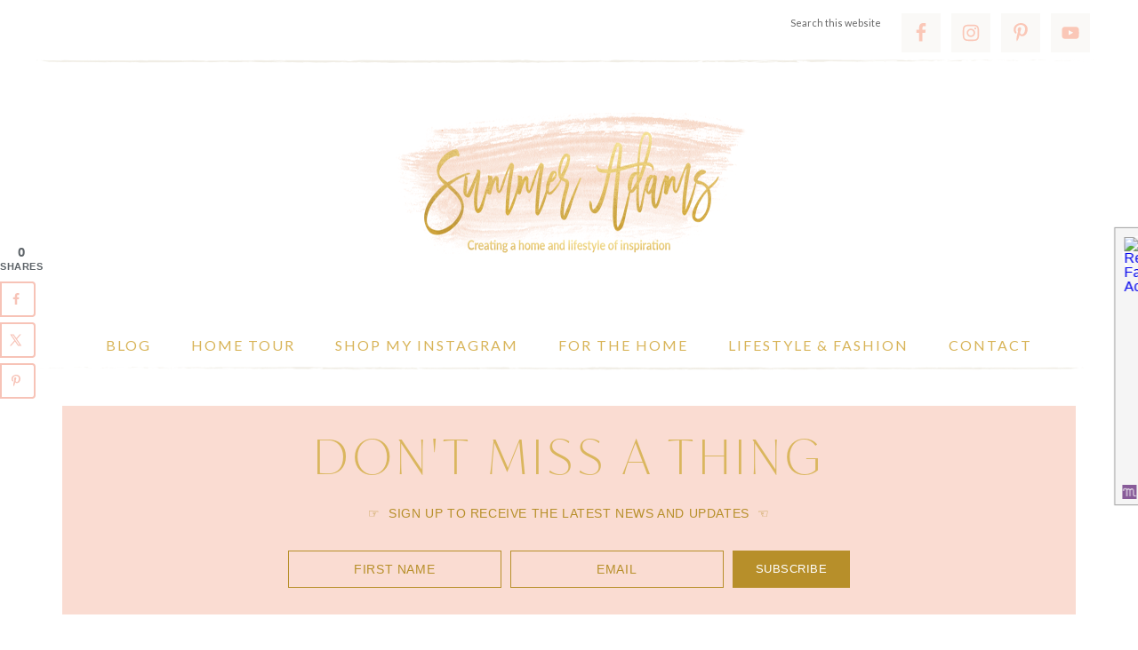

--- FILE ---
content_type: text/html; charset=UTF-8
request_url: https://summeradams.com/pretty-skirts-wear-spring/
body_size: 24508
content:
<!DOCTYPE html>
<html lang="en-US">
<head >
<meta charset="UTF-8" />
<meta name="viewport" content="width=device-width, initial-scale=1" />
<!-- Global site tag (gtag.js) - Google Analytics -->
<script async src="https://www.googletagmanager.com/gtag/js?id=UA-91791975-1"></script>
<script>
  window.dataLayer = window.dataLayer || [];
  function gtag(){dataLayer.push(arguments);}
  gtag('js', new Date());

  gtag('config', 'UA-91791975-1');
</script>
<meta name='robots' content='max-image-preview:large' />
	<style>img:is([sizes="auto" i], [sizes^="auto," i]) { contain-intrinsic-size: 3000px 1500px }</style>
	<!-- Hubbub v.2.21.1 https://morehubbub.com/ -->
<meta property="og:locale" content="en_US" />
<meta property="og:type" content="article" />
<meta property="og:title" content="Pretty Skirts To Wear This Spring" />
<meta property="og:description" content="Sharing pretty skirts for the Spring and Summer. I love an A-line skirt with heels and sandals too. Fun bright prints and also soft muted tones." />
<meta property="og:url" content="https://summeradams.com/pretty-skirts-wear-spring/" />
<meta property="og:site_name" content="Summer Adams" />
<meta property="og:updated_time" content="2017-03-03T09:16:47+00:00" />
<meta property="article:published_time" content="2017-02-21T11:42:46+00:00" />
<meta property="article:modified_time" content="2017-03-03T09:16:47+00:00" />
<meta name="twitter:card" content="summary_large_image" />
<meta name="twitter:title" content="Pretty Skirts To Wear This Spring" />
<meta name="twitter:description" content="Sharing pretty skirts for the Spring and Summer. I love an A-line skirt with heels and sandals too. Fun bright prints and also soft muted tones." />
<meta class="flipboard-article" content="Sharing pretty skirts for the Spring and Summer. I love an A-line skirt with heels and sandals too. Fun bright prints and also soft muted tones." />
<meta property="og:image" content="https://summeradams.com/wp-content/uploads/2017/02/IMG_9646.jpg" />
<meta name="twitter:image" content="https://summeradams.com/wp-content/uploads/2017/02/IMG_9646.jpg" />
<meta property="og:image:width" content="1024" />
<meta property="og:image:height" content="1024" />
<meta property="article:author" content="https://www.facebook.com/summeradamsdesigns" />
<!-- Hubbub v.2.21.1 https://morehubbub.com/ -->

	<!-- This site is optimized with the Yoast SEO Premium plugin v14.9 - https://yoast.com/wordpress/plugins/seo/ -->
	<title>Pretty Skirts To Wear This Spring - Summer Adams</title>
<link crossorigin data-rocket-preconnect href="https://assets.flodesk.com" rel="preconnect">
<link crossorigin data-rocket-preconnect href="https://www.googletagmanager.com" rel="preconnect">
<link crossorigin data-rocket-preconnect href="https://fonts.googleapis.com" rel="preconnect">
<link crossorigin data-rocket-preconnect href="https://code.ionicframework.com" rel="preconnect">
<link crossorigin data-rocket-preconnect href="https://use.typekit.net" rel="preconnect">
<link crossorigin data-rocket-preconnect href="https://widgets-static.rewardstyle.com" rel="preconnect">
<link crossorigin data-rocket-preconnect href="https://widgets.rewardstyle.com" rel="preconnect">
<link crossorigin data-rocket-preconnect href="https://cdn001.milotree.com" rel="preconnect">
<link data-rocket-preload as="style" href="https://fonts.googleapis.com/css?family=Gentium%20Basic%3A400%2C400italic%7CArimo%3A400%2C400italic%7CIM%20Fell%20English%3A400%2C400italic%7CEB%20Garamond%7CHomemade%20Apple%7CLato%3A400%2C400i%2C700%2C700i&#038;display=swap" rel="preload">
<link href="https://fonts.googleapis.com/css?family=Gentium%20Basic%3A400%2C400italic%7CArimo%3A400%2C400italic%7CIM%20Fell%20English%3A400%2C400italic%7CEB%20Garamond%7CHomemade%20Apple%7CLato%3A400%2C400i%2C700%2C700i&#038;display=swap" media="print" onload="this.media=&#039;all&#039;" rel="stylesheet">
<noscript><link rel="stylesheet" href="https://fonts.googleapis.com/css?family=Gentium%20Basic%3A400%2C400italic%7CArimo%3A400%2C400italic%7CIM%20Fell%20English%3A400%2C400italic%7CEB%20Garamond%7CHomemade%20Apple%7CLato%3A400%2C400i%2C700%2C700i&#038;display=swap"></noscript><link rel="preload" data-rocket-preload as="image" href="https://summeradams.com/wp-content/themes/market-theme/images/border.png" fetchpriority="high">
	<meta name="description" content="Sharing pretty skirts for the Spring and Summer. I love an A-line skirt with heels and sandals too. Fun bright prints and also soft muted tones." />
	<meta name="robots" content="index, follow, max-snippet:-1, max-image-preview:large, max-video-preview:-1" />
	<link rel="canonical" href="https://summeradams.com/pretty-skirts-wear-spring/" />
	<script type="application/ld+json" class="yoast-schema-graph">{"@context":"https://schema.org","@graph":[{"@type":"Organization","@id":"https://summeradams.com/#organization","name":"Summer Adams","url":"https://summeradams.com/","sameAs":["https://www.facebook.com/summeradamsdesigns/","https://www.instagram.com/summeradamsdesigns/","https://www.pinterest.com/summera78","https://twitter.com/SummerAdams_"],"logo":{"@type":"ImageObject","@id":"https://summeradams.com/#logo","inLanguage":"en-US","url":"https://summeradams.com/wp-content/uploads/2017/02/Summer-Adams-logo_lg.png","width":1024,"height":468,"caption":"Summer Adams"},"image":{"@id":"https://summeradams.com/#logo"}},{"@type":"WebSite","@id":"https://summeradams.com/#website","url":"https://summeradams.com/","name":"Summer Adams","description":"Creating a home &amp; lifestyle of inspiration","publisher":{"@id":"https://summeradams.com/#organization"},"potentialAction":[{"@type":"SearchAction","target":"https://summeradams.com/?s={search_term_string}","query-input":"required name=search_term_string"}],"inLanguage":"en-US"},{"@type":"ImageObject","@id":"https://summeradams.com/pretty-skirts-wear-spring/#primaryimage","inLanguage":"en-US","url":"https://summeradams.com/wp-content/uploads/2017/02/IMG_9646.jpg","width":1024,"height":1024},{"@type":"WebPage","@id":"https://summeradams.com/pretty-skirts-wear-spring/#webpage","url":"https://summeradams.com/pretty-skirts-wear-spring/","name":"Pretty Skirts To Wear This Spring - Summer Adams","isPartOf":{"@id":"https://summeradams.com/#website"},"primaryImageOfPage":{"@id":"https://summeradams.com/pretty-skirts-wear-spring/#primaryimage"},"datePublished":"2017-02-21T17:42:46+00:00","dateModified":"2017-03-03T15:16:47+00:00","description":"Sharing pretty skirts for the Spring and Summer. I love an A-line skirt with heels and sandals too. Fun bright prints and also soft muted tones.","inLanguage":"en-US","potentialAction":[{"@type":"ReadAction","target":["https://summeradams.com/pretty-skirts-wear-spring/"]}]},{"@type":"Article","@id":"https://summeradams.com/pretty-skirts-wear-spring/#article","isPartOf":{"@id":"https://summeradams.com/pretty-skirts-wear-spring/#webpage"},"author":{"@id":"https://summeradams.com/#/schema/person/db4252504184f7c339159ae9851477ff"},"headline":"Pretty Skirts To Wear This Spring","datePublished":"2017-02-21T17:42:46+00:00","dateModified":"2017-03-03T15:16:47+00:00","mainEntityOfPage":{"@id":"https://summeradams.com/pretty-skirts-wear-spring/#webpage"},"commentCount":0,"publisher":{"@id":"https://summeradams.com/#organization"},"image":{"@id":"https://summeradams.com/pretty-skirts-wear-spring/#primaryimage"},"keywords":"apparel,fashion,spring","articleSection":"Apparel &amp; Accessories,Fashion","inLanguage":"en-US","potentialAction":[{"@type":"CommentAction","name":"Comment","target":["https://summeradams.com/pretty-skirts-wear-spring/#respond"]}]},{"@type":"Person","@id":"https://summeradams.com/#/schema/person/db4252504184f7c339159ae9851477ff","name":"Summer","image":{"@type":"ImageObject","@id":"https://summeradams.com/#personlogo","inLanguage":"en-US","url":"https://secure.gravatar.com/avatar/ef2d950717314edd634d3f5e93d98ff7ab05ec96066ae15bc49c9aeac83662b3?s=96&d=mm&r=g","caption":"Summer"},"sameAs":["https://www.facebook.com/summeradamsdesigns","https://www.instagram.com/summeradamsdesigns/","https://www.pinterest.com/summera78/"]}]}</script>
	<!-- / Yoast SEO Premium plugin. -->


<link rel='dns-prefetch' href='//cdn001.milotree.com' />
<link rel='dns-prefetch' href='//fonts.googleapis.com' />
<link rel='dns-prefetch' href='//code.ionicframework.com' />
<link href='https://fonts.gstatic.com' crossorigin rel='preconnect' />
<link rel="alternate" type="application/rss+xml" title="Summer Adams &raquo; Feed" href="https://summeradams.com/feed/" />
<link rel="alternate" type="application/rss+xml" title="Summer Adams &raquo; Comments Feed" href="https://summeradams.com/comments/feed/" />
<link rel="alternate" type="application/rss+xml" title="Summer Adams &raquo; Pretty Skirts To Wear This Spring Comments Feed" href="https://summeradams.com/pretty-skirts-wear-spring/feed/" />
<script>(()=>{"use strict";const e=[400,500,600,700,800,900],t=e=>`wprm-min-${e}`,n=e=>`wprm-max-${e}`,s=new Set,o="ResizeObserver"in window,r=o?new ResizeObserver((e=>{for(const t of e)c(t.target)})):null,i=.5/(window.devicePixelRatio||1);function c(s){const o=s.getBoundingClientRect().width||0;for(let r=0;r<e.length;r++){const c=e[r],a=o<=c+i;o>c+i?s.classList.add(t(c)):s.classList.remove(t(c)),a?s.classList.add(n(c)):s.classList.remove(n(c))}}function a(e){s.has(e)||(s.add(e),r&&r.observe(e),c(e))}!function(e=document){e.querySelectorAll(".wprm-recipe").forEach(a)}();if(new MutationObserver((e=>{for(const t of e)for(const e of t.addedNodes)e instanceof Element&&(e.matches?.(".wprm-recipe")&&a(e),e.querySelectorAll?.(".wprm-recipe").forEach(a))})).observe(document.documentElement,{childList:!0,subtree:!0}),!o){let e=0;addEventListener("resize",(()=>{e&&cancelAnimationFrame(e),e=requestAnimationFrame((()=>s.forEach(c)))}),{passive:!0})}})();</script><link rel='stylesheet' id='sbi_styles-css' href='https://summeradams.com/wp-content/plugins/instagram-feed/css/sbi-styles.min.css?ver=6.10.0' type='text/css' media='all' />
<link rel='stylesheet' id='market-theme-css' href='https://summeradams.com/wp-content/themes/market-theme/style.css?ver=1.1.0' type='text/css' media='all' />
<style id='market-theme-inline-css' type='text/css'>


		body,
		h1, h2, h3, h4, h5, h6,
		.genesis-nav-menu a,
		.site-title a, .site-title a:hover,
		.entry-title a, .sidebar .widget-title a,
		.widget-above-content .enews-widget,
		input, select, textarea,
		.archive-pagination li a,
		.content #genesis-responsive-slider h2 a {
			color: #d8b458;
		}
		
		*::-moz-placeholder {
			color: #d8b458;
		}
			
		

		a,
		.genesis-nav-menu a:hover, 
		.genesis-nav-menu .current-menu-item > a,
		.entry-title a:hover,
		.content #genesis-responsive-slider h2 a:hover {
			color: #f7b6a0;
		}
		
		.woocommerce .woocommerce-message,
		.woocommerce .woocommerce-info {
			border-top-color: #f7b6a0 !important;
		}
		
		.woocommerce .woocommerce-message::before,
		.woocommerce .woocommerce-info::before,
		.woocommerce div.product p.price,
		.woocommerce div.product span.price,
		.woocommerce ul.products li.product .price,
		.woocommerce form .form-row .required {
			color: #f7b6a0 !important;
		}
		
		

		.widget-title {
			color: #dab65e;
		}
		
		

		.home-slider-overlay .secondary,
		.home-slider-overlay .widget-title {
			color: #f7ccbe;
		}
		
		

		.front-page .site-inner .widget-title,
		.front-page .widget-area h3 {
			color: #dab65e !important;
		}
		

		button, input[type="button"],
		input[type="reset"],
		input[type="submit"], .button,
		a.more-link,
		.more-from-category a {
			background-color: #fac7b7;
		}
		
		.woocommerce #respond input#submit,
		.woocommerce a.button,
		.woocommerce button.button,
		.woocommerce input.button {
			background-color: #fac7b7 !important;
		}
		
		

		button, input[type="button"],
		input[type="reset"],
		input[type="submit"], .button,
		a.more-link,
		.more-from-category a {
			border-color: #f7dbd2;
		}
		
		.woocommerce #respond input#submit,
		.woocommerce a.button,
		.woocommerce button.button,
		.woocommerce input.button {
			border-color: #f7dbd2 !important;
		}
		
		

		button, input[type="button"]:hover,
		input[type="reset"]:hover,
		input[type="submit"]:hover,
		.button:hover,
		a.more-link:hover,
		.more-from-category a:hover {
			background-color: #f9e5da;
		}
		
		.woocommerce #respond input#submit:hover,
		.woocommerce a.button:hover,
		.woocommerce button.button:hover,
		.woocommerce input.button:hover {
			background-color: #f9e5da !important;
		}
		
		

		button, input[type="button"]:hover,
		input[type="reset"]:hover,
		input[type="submit"]:hover,
		.button:hover,
		a.more-link:hover,
		.more-from-category a:hover {
			border-color: #f7d1c3;
		}
		
		.woocommerce #respond input#submit:hover,
		.woocommerce a.button:hover,
		.woocommerce button.button:hover,
		.woocommerce input.button:hover {
			border-color: #f7d1c3 !important;
		}
		
		

		.sidebar .enews-widget,
		.footer-widgets,
		.after-entry,
		.sidebar .enews-widget .widget-title,
		.footer-widgets .widget-title,
		.after-entry .widget-title {
			color: #dab65e;
		}
		
</style>
<style id='wp-emoji-styles-inline-css' type='text/css'>

	img.wp-smiley, img.emoji {
		display: inline !important;
		border: none !important;
		box-shadow: none !important;
		height: 1em !important;
		width: 1em !important;
		margin: 0 0.07em !important;
		vertical-align: -0.1em !important;
		background: none !important;
		padding: 0 !important;
	}
</style>
<link rel='stylesheet' id='wp-block-library-css' href='https://summeradams.com/wp-includes/css/dist/block-library/style.min.css?ver=6.8.3' type='text/css' media='all' />
<style id='classic-theme-styles-inline-css' type='text/css'>
/*! This file is auto-generated */
.wp-block-button__link{color:#fff;background-color:#32373c;border-radius:9999px;box-shadow:none;text-decoration:none;padding:calc(.667em + 2px) calc(1.333em + 2px);font-size:1.125em}.wp-block-file__button{background:#32373c;color:#fff;text-decoration:none}
</style>
<link rel='stylesheet' id='wprm-public-css' href='https://summeradams.com/wp-content/plugins/wp-recipe-maker/dist/public-legacy.css?ver=10.2.1' type='text/css' media='all' />
<style id='global-styles-inline-css' type='text/css'>
:root{--wp--preset--aspect-ratio--square: 1;--wp--preset--aspect-ratio--4-3: 4/3;--wp--preset--aspect-ratio--3-4: 3/4;--wp--preset--aspect-ratio--3-2: 3/2;--wp--preset--aspect-ratio--2-3: 2/3;--wp--preset--aspect-ratio--16-9: 16/9;--wp--preset--aspect-ratio--9-16: 9/16;--wp--preset--color--black: #000000;--wp--preset--color--cyan-bluish-gray: #abb8c3;--wp--preset--color--white: #ffffff;--wp--preset--color--pale-pink: #f78da7;--wp--preset--color--vivid-red: #cf2e2e;--wp--preset--color--luminous-vivid-orange: #ff6900;--wp--preset--color--luminous-vivid-amber: #fcb900;--wp--preset--color--light-green-cyan: #7bdcb5;--wp--preset--color--vivid-green-cyan: #00d084;--wp--preset--color--pale-cyan-blue: #8ed1fc;--wp--preset--color--vivid-cyan-blue: #0693e3;--wp--preset--color--vivid-purple: #9b51e0;--wp--preset--gradient--vivid-cyan-blue-to-vivid-purple: linear-gradient(135deg,rgba(6,147,227,1) 0%,rgb(155,81,224) 100%);--wp--preset--gradient--light-green-cyan-to-vivid-green-cyan: linear-gradient(135deg,rgb(122,220,180) 0%,rgb(0,208,130) 100%);--wp--preset--gradient--luminous-vivid-amber-to-luminous-vivid-orange: linear-gradient(135deg,rgba(252,185,0,1) 0%,rgba(255,105,0,1) 100%);--wp--preset--gradient--luminous-vivid-orange-to-vivid-red: linear-gradient(135deg,rgba(255,105,0,1) 0%,rgb(207,46,46) 100%);--wp--preset--gradient--very-light-gray-to-cyan-bluish-gray: linear-gradient(135deg,rgb(238,238,238) 0%,rgb(169,184,195) 100%);--wp--preset--gradient--cool-to-warm-spectrum: linear-gradient(135deg,rgb(74,234,220) 0%,rgb(151,120,209) 20%,rgb(207,42,186) 40%,rgb(238,44,130) 60%,rgb(251,105,98) 80%,rgb(254,248,76) 100%);--wp--preset--gradient--blush-light-purple: linear-gradient(135deg,rgb(255,206,236) 0%,rgb(152,150,240) 100%);--wp--preset--gradient--blush-bordeaux: linear-gradient(135deg,rgb(254,205,165) 0%,rgb(254,45,45) 50%,rgb(107,0,62) 100%);--wp--preset--gradient--luminous-dusk: linear-gradient(135deg,rgb(255,203,112) 0%,rgb(199,81,192) 50%,rgb(65,88,208) 100%);--wp--preset--gradient--pale-ocean: linear-gradient(135deg,rgb(255,245,203) 0%,rgb(182,227,212) 50%,rgb(51,167,181) 100%);--wp--preset--gradient--electric-grass: linear-gradient(135deg,rgb(202,248,128) 0%,rgb(113,206,126) 100%);--wp--preset--gradient--midnight: linear-gradient(135deg,rgb(2,3,129) 0%,rgb(40,116,252) 100%);--wp--preset--font-size--small: 12px;--wp--preset--font-size--medium: 20px;--wp--preset--font-size--large: 20px;--wp--preset--font-size--x-large: 42px;--wp--preset--font-size--normal: 16px;--wp--preset--font-size--larger: 24px;--wp--preset--spacing--20: 0.44rem;--wp--preset--spacing--30: 0.67rem;--wp--preset--spacing--40: 1rem;--wp--preset--spacing--50: 1.5rem;--wp--preset--spacing--60: 2.25rem;--wp--preset--spacing--70: 3.38rem;--wp--preset--spacing--80: 5.06rem;--wp--preset--shadow--natural: 6px 6px 9px rgba(0, 0, 0, 0.2);--wp--preset--shadow--deep: 12px 12px 50px rgba(0, 0, 0, 0.4);--wp--preset--shadow--sharp: 6px 6px 0px rgba(0, 0, 0, 0.2);--wp--preset--shadow--outlined: 6px 6px 0px -3px rgba(255, 255, 255, 1), 6px 6px rgba(0, 0, 0, 1);--wp--preset--shadow--crisp: 6px 6px 0px rgba(0, 0, 0, 1);}:where(.is-layout-flex){gap: 0.5em;}:where(.is-layout-grid){gap: 0.5em;}body .is-layout-flex{display: flex;}.is-layout-flex{flex-wrap: wrap;align-items: center;}.is-layout-flex > :is(*, div){margin: 0;}body .is-layout-grid{display: grid;}.is-layout-grid > :is(*, div){margin: 0;}:where(.wp-block-columns.is-layout-flex){gap: 2em;}:where(.wp-block-columns.is-layout-grid){gap: 2em;}:where(.wp-block-post-template.is-layout-flex){gap: 1.25em;}:where(.wp-block-post-template.is-layout-grid){gap: 1.25em;}.has-black-color{color: var(--wp--preset--color--black) !important;}.has-cyan-bluish-gray-color{color: var(--wp--preset--color--cyan-bluish-gray) !important;}.has-white-color{color: var(--wp--preset--color--white) !important;}.has-pale-pink-color{color: var(--wp--preset--color--pale-pink) !important;}.has-vivid-red-color{color: var(--wp--preset--color--vivid-red) !important;}.has-luminous-vivid-orange-color{color: var(--wp--preset--color--luminous-vivid-orange) !important;}.has-luminous-vivid-amber-color{color: var(--wp--preset--color--luminous-vivid-amber) !important;}.has-light-green-cyan-color{color: var(--wp--preset--color--light-green-cyan) !important;}.has-vivid-green-cyan-color{color: var(--wp--preset--color--vivid-green-cyan) !important;}.has-pale-cyan-blue-color{color: var(--wp--preset--color--pale-cyan-blue) !important;}.has-vivid-cyan-blue-color{color: var(--wp--preset--color--vivid-cyan-blue) !important;}.has-vivid-purple-color{color: var(--wp--preset--color--vivid-purple) !important;}.has-black-background-color{background-color: var(--wp--preset--color--black) !important;}.has-cyan-bluish-gray-background-color{background-color: var(--wp--preset--color--cyan-bluish-gray) !important;}.has-white-background-color{background-color: var(--wp--preset--color--white) !important;}.has-pale-pink-background-color{background-color: var(--wp--preset--color--pale-pink) !important;}.has-vivid-red-background-color{background-color: var(--wp--preset--color--vivid-red) !important;}.has-luminous-vivid-orange-background-color{background-color: var(--wp--preset--color--luminous-vivid-orange) !important;}.has-luminous-vivid-amber-background-color{background-color: var(--wp--preset--color--luminous-vivid-amber) !important;}.has-light-green-cyan-background-color{background-color: var(--wp--preset--color--light-green-cyan) !important;}.has-vivid-green-cyan-background-color{background-color: var(--wp--preset--color--vivid-green-cyan) !important;}.has-pale-cyan-blue-background-color{background-color: var(--wp--preset--color--pale-cyan-blue) !important;}.has-vivid-cyan-blue-background-color{background-color: var(--wp--preset--color--vivid-cyan-blue) !important;}.has-vivid-purple-background-color{background-color: var(--wp--preset--color--vivid-purple) !important;}.has-black-border-color{border-color: var(--wp--preset--color--black) !important;}.has-cyan-bluish-gray-border-color{border-color: var(--wp--preset--color--cyan-bluish-gray) !important;}.has-white-border-color{border-color: var(--wp--preset--color--white) !important;}.has-pale-pink-border-color{border-color: var(--wp--preset--color--pale-pink) !important;}.has-vivid-red-border-color{border-color: var(--wp--preset--color--vivid-red) !important;}.has-luminous-vivid-orange-border-color{border-color: var(--wp--preset--color--luminous-vivid-orange) !important;}.has-luminous-vivid-amber-border-color{border-color: var(--wp--preset--color--luminous-vivid-amber) !important;}.has-light-green-cyan-border-color{border-color: var(--wp--preset--color--light-green-cyan) !important;}.has-vivid-green-cyan-border-color{border-color: var(--wp--preset--color--vivid-green-cyan) !important;}.has-pale-cyan-blue-border-color{border-color: var(--wp--preset--color--pale-cyan-blue) !important;}.has-vivid-cyan-blue-border-color{border-color: var(--wp--preset--color--vivid-cyan-blue) !important;}.has-vivid-purple-border-color{border-color: var(--wp--preset--color--vivid-purple) !important;}.has-vivid-cyan-blue-to-vivid-purple-gradient-background{background: var(--wp--preset--gradient--vivid-cyan-blue-to-vivid-purple) !important;}.has-light-green-cyan-to-vivid-green-cyan-gradient-background{background: var(--wp--preset--gradient--light-green-cyan-to-vivid-green-cyan) !important;}.has-luminous-vivid-amber-to-luminous-vivid-orange-gradient-background{background: var(--wp--preset--gradient--luminous-vivid-amber-to-luminous-vivid-orange) !important;}.has-luminous-vivid-orange-to-vivid-red-gradient-background{background: var(--wp--preset--gradient--luminous-vivid-orange-to-vivid-red) !important;}.has-very-light-gray-to-cyan-bluish-gray-gradient-background{background: var(--wp--preset--gradient--very-light-gray-to-cyan-bluish-gray) !important;}.has-cool-to-warm-spectrum-gradient-background{background: var(--wp--preset--gradient--cool-to-warm-spectrum) !important;}.has-blush-light-purple-gradient-background{background: var(--wp--preset--gradient--blush-light-purple) !important;}.has-blush-bordeaux-gradient-background{background: var(--wp--preset--gradient--blush-bordeaux) !important;}.has-luminous-dusk-gradient-background{background: var(--wp--preset--gradient--luminous-dusk) !important;}.has-pale-ocean-gradient-background{background: var(--wp--preset--gradient--pale-ocean) !important;}.has-electric-grass-gradient-background{background: var(--wp--preset--gradient--electric-grass) !important;}.has-midnight-gradient-background{background: var(--wp--preset--gradient--midnight) !important;}.has-small-font-size{font-size: var(--wp--preset--font-size--small) !important;}.has-medium-font-size{font-size: var(--wp--preset--font-size--medium) !important;}.has-large-font-size{font-size: var(--wp--preset--font-size--large) !important;}.has-x-large-font-size{font-size: var(--wp--preset--font-size--x-large) !important;}
:where(.wp-block-post-template.is-layout-flex){gap: 1.25em;}:where(.wp-block-post-template.is-layout-grid){gap: 1.25em;}
:where(.wp-block-columns.is-layout-flex){gap: 2em;}:where(.wp-block-columns.is-layout-grid){gap: 2em;}
:root :where(.wp-block-pullquote){font-size: 1.5em;line-height: 1.6;}
</style>
<link rel='stylesheet' id='jpibfi-style-css' href='https://summeradams.com/wp-content/plugins/jquery-pin-it-button-for-images/css/client.css?ver=3.0.6' type='text/css' media='all' />
<link rel='stylesheet' id='dpsp-frontend-style-pro-css' href='https://summeradams.com/wp-content/plugins/social-pug/assets/dist/style-frontend-pro.css?ver=2.21.1' type='text/css' media='all' />
<style id='dpsp-frontend-style-pro-inline-css' type='text/css'>

				@media screen and ( max-width : 720px ) {
					.dpsp-content-wrapper.dpsp-hide-on-mobile,
					.dpsp-share-text.dpsp-hide-on-mobile {
						display: none;
					}
					.dpsp-has-spacing .dpsp-networks-btns-wrapper li {
						margin:0 2% 10px 0;
					}
					.dpsp-network-btn.dpsp-has-label:not(.dpsp-has-count) {
						max-height: 40px;
						padding: 0;
						justify-content: center;
					}
					.dpsp-content-wrapper.dpsp-size-small .dpsp-network-btn.dpsp-has-label:not(.dpsp-has-count){
						max-height: 32px;
					}
					.dpsp-content-wrapper.dpsp-size-large .dpsp-network-btn.dpsp-has-label:not(.dpsp-has-count){
						max-height: 46px;
					}
				}
			
							.dpsp-button-style-5 .dpsp-networks-btns-content.dpsp-networks-btns-wrapper .dpsp-network-btn .dpsp-network-icon,
							.dpsp-button-style-5 .dpsp-networks-btns-content.dpsp-networks-btns-wrapper .dpsp-network-btn:not(:hover):not(:active) {
								--customNetworkColor: #f7c3b7;
								--customNetworkHoverColor: #f7dbcc;
								border-color: #f7c3b7;
								color: #f7c3b7;
							}
							.dpsp-button-style-5 .dpsp-networks-btns-content.dpsp-networks-btns-wrapper .dpsp-network-btn  .dpsp-network-icon  .dpsp-network-icon-inner > svg {
								fill: #f7c3b7;
							}
						
							.dpsp-button-style-5 .dpsp-networks-btns-content.dpsp-networks-btns-wrapper .dpsp-network-btn:hover,
							.dpsp-button-style-5 .dpsp-networks-btns-content.dpsp-networks-btns-wrapper .dpsp-network-btn:focus {
								border-color: #f7dbcc;
								background: #f7dbcc;
							}
						.dpsp-networks-btns-wrapper.dpsp-networks-btns-content .dpsp-network-btn {--networkHover: rgba(247, 219, 204, 0.4); --networkAccent: rgba(247, 219, 204, 1);}
			@media screen and ( max-width : 720px ) {
				aside#dpsp-floating-sidebar.dpsp-hide-on-mobile.opened {
					display: none;
				}
			}
			
							.dpsp-button-style-5 .dpsp-networks-btns-sidebar.dpsp-networks-btns-wrapper .dpsp-network-btn .dpsp-network-icon,
							.dpsp-button-style-5 .dpsp-networks-btns-sidebar.dpsp-networks-btns-wrapper .dpsp-network-btn:not(:hover):not(:active) {
								--customNetworkColor: #f7c3b7;
								--customNetworkHoverColor: #f7dbcc;
								border-color: #f7c3b7;
								color: #f7c3b7;
							}
							.dpsp-button-style-5 .dpsp-networks-btns-sidebar.dpsp-networks-btns-wrapper .dpsp-network-btn  .dpsp-network-icon  .dpsp-network-icon-inner > svg {
								fill: #f7c3b7;
							}
						
							.dpsp-button-style-5 .dpsp-networks-btns-sidebar.dpsp-networks-btns-wrapper .dpsp-network-btn:hover,
							.dpsp-button-style-5 .dpsp-networks-btns-sidebar.dpsp-networks-btns-wrapper .dpsp-network-btn:focus {
								border-color: #f7dbcc;
								background: #f7dbcc;
							}
						.dpsp-networks-btns-wrapper.dpsp-networks-btns-sidebar .dpsp-network-btn {--networkHover: rgba(247, 219, 204, 0.4); --networkAccent: rgba(247, 219, 204, 1);}
			@media screen and ( max-width : 720px ) {
				aside#dpsp-floating-sidebar.dpsp-hide-on-mobile.opened {
					display: none;
				}
			}
			
							.dpsp-button-style-5 .dpsp-networks-btns-sidebar.dpsp-networks-btns-wrapper .dpsp-network-btn .dpsp-network-icon,
							.dpsp-button-style-5 .dpsp-networks-btns-sidebar.dpsp-networks-btns-wrapper .dpsp-network-btn:not(:hover):not(:active) {
								--customNetworkColor: #f7c3b7;
								--customNetworkHoverColor: #f7dbcc;
								border-color: #f7c3b7;
								color: #f7c3b7;
							}
							.dpsp-button-style-5 .dpsp-networks-btns-sidebar.dpsp-networks-btns-wrapper .dpsp-network-btn  .dpsp-network-icon  .dpsp-network-icon-inner > svg {
								fill: #f7c3b7;
							}
						
							.dpsp-button-style-5 .dpsp-networks-btns-sidebar.dpsp-networks-btns-wrapper .dpsp-network-btn:hover,
							.dpsp-button-style-5 .dpsp-networks-btns-sidebar.dpsp-networks-btns-wrapper .dpsp-network-btn:focus {
								border-color: #f7dbcc;
								background: #f7dbcc;
							}
						.dpsp-networks-btns-wrapper.dpsp-networks-btns-sidebar .dpsp-network-btn {--networkHover: rgba(247, 219, 204, 0.4); --networkAccent: rgba(247, 219, 204, 1);}
</style>
<link rel='stylesheet' id='woocommerce-layout-css' href='https://summeradams.com/wp-content/plugins/woocommerce/assets/css/woocommerce-layout.css?ver=10.3.5' type='text/css' media='all' />
<link rel='stylesheet' id='woocommerce-smallscreen-css' href='https://summeradams.com/wp-content/plugins/woocommerce/assets/css/woocommerce-smallscreen.css?ver=10.3.5' type='text/css' media='only screen and (max-width: 768px)' />
<link rel='stylesheet' id='woocommerce-general-css' href='https://summeradams.com/wp-content/plugins/woocommerce/assets/css/woocommerce.css?ver=10.3.5' type='text/css' media='all' />
<style id='woocommerce-inline-inline-css' type='text/css'>
.woocommerce form .form-row .required { visibility: visible; }
</style>
<link rel='stylesheet' id='wprm-template-css' href='https://summeradams.com/wp-content/plugins/wp-recipe-maker/templates/recipe/legacy/tastefully-simple/tastefully-simple.min.css?ver=10.2.1' type='text/css' media='all' />
<link rel='stylesheet' id='brands-styles-css' href='https://summeradams.com/wp-content/plugins/woocommerce/assets/css/brands.css?ver=10.3.5' type='text/css' media='all' />

<link rel='stylesheet' id='ionicons-css' href='//code.ionicframework.com/ionicons/2.0.1/css/ionicons.min.css?ver=1.1.0' type='text/css' media='all' />
<link rel='stylesheet' id='market-gutenberg-css' href='https://summeradams.com/wp-content/themes/market-theme/lib/gutenberg/front-end.css?ver=1.1.0' type='text/css' media='all' />
<link rel='stylesheet' id='simple-social-icons-font-css' href='https://summeradams.com/wp-content/plugins/simple-social-icons/css/style.css?ver=3.0.2' type='text/css' media='all' />
<script type="text/javascript" src="https://summeradams.com/wp-includes/js/jquery/jquery.min.js?ver=3.7.1" id="jquery-core-js"></script>
<script type="text/javascript" src="https://summeradams.com/wp-includes/js/jquery/jquery-migrate.min.js?ver=3.4.1" id="jquery-migrate-js"></script>
<script type="text/javascript" src="https://summeradams.com/wp-content/plugins/woocommerce/assets/js/jquery-blockui/jquery.blockUI.min.js?ver=2.7.0-wc.10.3.5" id="wc-jquery-blockui-js" defer="defer" data-wp-strategy="defer"></script>
<script type="text/javascript" id="wc-add-to-cart-js-extra">
/* <![CDATA[ */
var wc_add_to_cart_params = {"ajax_url":"\/wp-admin\/admin-ajax.php","wc_ajax_url":"\/?wc-ajax=%%endpoint%%","i18n_view_cart":"View cart","cart_url":"https:\/\/summeradams.com\/cart\/","is_cart":"","cart_redirect_after_add":"yes"};
/* ]]> */
</script>
<script type="text/javascript" src="https://summeradams.com/wp-content/plugins/woocommerce/assets/js/frontend/add-to-cart.min.js?ver=10.3.5" id="wc-add-to-cart-js" defer="defer" data-wp-strategy="defer"></script>
<script type="text/javascript" src="https://summeradams.com/wp-content/plugins/woocommerce/assets/js/js-cookie/js.cookie.min.js?ver=2.1.4-wc.10.3.5" id="wc-js-cookie-js" defer="defer" data-wp-strategy="defer"></script>
<script type="text/javascript" id="woocommerce-js-extra">
/* <![CDATA[ */
var woocommerce_params = {"ajax_url":"\/wp-admin\/admin-ajax.php","wc_ajax_url":"\/?wc-ajax=%%endpoint%%","i18n_password_show":"Show password","i18n_password_hide":"Hide password"};
/* ]]> */
</script>
<script type="text/javascript" src="https://summeradams.com/wp-content/plugins/woocommerce/assets/js/frontend/woocommerce.min.js?ver=10.3.5" id="woocommerce-js" defer="defer" data-wp-strategy="defer"></script>
<script type="text/javascript" src="https://summeradams.com/wp-content/themes/market-theme/js/global.js?ver=1.0.0" id="global-script-js"></script>
<link rel="https://api.w.org/" href="https://summeradams.com/wp-json/" /><link rel="alternate" title="JSON" type="application/json" href="https://summeradams.com/wp-json/wp/v2/posts/3646" /><link rel="EditURI" type="application/rsd+xml" title="RSD" href="https://summeradams.com/xmlrpc.php?rsd" />
<meta name="generator" content="WordPress 6.8.3" />
<meta name="generator" content="WooCommerce 10.3.5" />
<link rel='shortlink' href='https://summeradams.com/?p=3646' />
<link rel="alternate" title="oEmbed (JSON)" type="application/json+oembed" href="https://summeradams.com/wp-json/oembed/1.0/embed?url=https%3A%2F%2Fsummeradams.com%2Fpretty-skirts-wear-spring%2F" />
<link rel="alternate" title="oEmbed (XML)" type="text/xml+oembed" href="https://summeradams.com/wp-json/oembed/1.0/embed?url=https%3A%2F%2Fsummeradams.com%2Fpretty-skirts-wear-spring%2F&#038;format=xml" />
<style type="text/css">
	a.pinit-button.custom span {
	background-image: url("https://summeradams.com/wp-content/uploads/2016/09/Pin-It-Button.png");	}

	.pinit-hover {
		opacity: 1 !important;
		filter: alpha(opacity=100) !important;
	}
	a.pinit-button {
	border-bottom: 0 !important;
	box-shadow: none !important;
	margin-bottom: 0 !important;
}
a.pinit-button::after {
    display: none;
}</style>
		<meta name="hubbub-info" description="Hubbub Pro 2.21.1"><style type="text/css"> html body .wprm-recipe-container { color: #333333; } html body .wprm-recipe-container a.wprm-recipe-print { color: #333333; } html body .wprm-recipe-container a.wprm-recipe-print:hover { color: #333333; } html body .wprm-recipe-container .wprm-recipe { background-color: #ffffff; } html body .wprm-recipe-container .wprm-recipe { border-color: #aaaaaa; } html body .wprm-recipe-container .wprm-recipe-tastefully-simple .wprm-recipe-time-container { border-color: #aaaaaa; } html body .wprm-recipe-container .wprm-recipe .wprm-color-border { border-color: #aaaaaa; } html body .wprm-recipe-container a { color: #3498db; } html body .wprm-recipe-container .wprm-recipe-tastefully-simple .wprm-recipe-name { color: #edc6bd; } html body .wprm-recipe-container .wprm-recipe-tastefully-simple .wprm-recipe-header { color: #edc6bd; } html body .wprm-recipe-container h1 { color: #edc6bd; } html body .wprm-recipe-container h2 { color: #edc6bd; } html body .wprm-recipe-container h3 { color: #edc6bd; } html body .wprm-recipe-container h4 { color: #edc6bd; } html body .wprm-recipe-container h5 { color: #edc6bd; } html body .wprm-recipe-container h6 { color: #edc6bd; } html body .wprm-recipe-container svg path { fill: #343434; } html body .wprm-recipe-container svg rect { fill: #343434; } html body .wprm-recipe-container svg polygon { stroke: #343434; } html body .wprm-recipe-container .wprm-rating-star-full svg polygon { fill: #343434; } html body .wprm-recipe-container .wprm-recipe .wprm-color-accent { background-color: #e6aea2; } html body .wprm-recipe-container .wprm-recipe .wprm-color-accent { color: #ffffff; } html body .wprm-recipe-container .wprm-recipe .wprm-color-accent a.wprm-recipe-print { color: #ffffff; } html body .wprm-recipe-container .wprm-recipe .wprm-color-accent a.wprm-recipe-print:hover { color: #ffffff; } html body .wprm-recipe-container .wprm-recipe-colorful .wprm-recipe-header { background-color: #e6aea2; } html body .wprm-recipe-container .wprm-recipe-colorful .wprm-recipe-header { color: #ffffff; } html body .wprm-recipe-container .wprm-recipe-colorful .wprm-recipe-meta > div { background-color: #fddcd4; } html body .wprm-recipe-container .wprm-recipe-colorful .wprm-recipe-meta > div { color: #ffffff; } html body .wprm-recipe-container .wprm-recipe-colorful .wprm-recipe-meta > div a.wprm-recipe-print { color: #ffffff; } html body .wprm-recipe-container .wprm-recipe-colorful .wprm-recipe-meta > div a.wprm-recipe-print:hover { color: #ffffff; } .wprm-rating-star svg polygon { stroke: #343434; } .wprm-rating-star.wprm-rating-star-full svg polygon { fill: #343434; } html body .wprm-recipe-container .wprm-recipe-instruction-image { text-align: left; } html body .wprm-recipe-container li.wprm-recipe-ingredient { list-style-type: disc; } html body .wprm-recipe-container li.wprm-recipe-instruction { list-style-type: decimal; } .tippy-box[data-theme~="wprm"] { background-color: #333333; color: #FFFFFF; } .tippy-box[data-theme~="wprm"][data-placement^="top"] > .tippy-arrow::before { border-top-color: #333333; } .tippy-box[data-theme~="wprm"][data-placement^="bottom"] > .tippy-arrow::before { border-bottom-color: #333333; } .tippy-box[data-theme~="wprm"][data-placement^="left"] > .tippy-arrow::before { border-left-color: #333333; } .tippy-box[data-theme~="wprm"][data-placement^="right"] > .tippy-arrow::before { border-right-color: #333333; } .tippy-box[data-theme~="wprm"] a { color: #FFFFFF; } .wprm-comment-rating svg { width: 18px !important; height: 18px !important; } img.wprm-comment-rating { width: 90px !important; height: 18px !important; } body { --comment-rating-star-color: #efc9c0; } body { --wprm-popup-font-size: 16px; } body { --wprm-popup-background: #ffffff; } body { --wprm-popup-title: #000000; } body { --wprm-popup-content: #444444; } body { --wprm-popup-button-background: #444444; } body { --wprm-popup-button-text: #ffffff; } body { --wprm-popup-accent: #747B2D; }</style><style type="text/css">.wprm-glossary-term {color: #5A822B;text-decoration: underline;cursor: help;}</style><link rel="pingback" href="https://summeradams.com/xmlrpc.php" />
<style type="text/css">.site-title a { background: url(https://summeradams.com/wp-content/uploads/2019/07/SUMMER-ADAMS-NEW-WEBSITE-HEADER-NEW.png) no-repeat !important; }</style>
	<noscript><style>.woocommerce-product-gallery{ opacity: 1 !important; }</style></noscript>
	<style type="text/css" id="custom-background-css">
body.custom-background { background-color: #ffffff; }
</style>
	<link rel="icon" href="https://summeradams.com/wp-content/uploads/2017/02/cropped-FavBowBlush-32x32.jpg" sizes="32x32" />
<link rel="icon" href="https://summeradams.com/wp-content/uploads/2017/02/cropped-FavBowBlush-192x192.jpg" sizes="192x192" />
<link rel="apple-touch-icon" href="https://summeradams.com/wp-content/uploads/2017/02/cropped-FavBowBlush-180x180.jpg" />
<meta name="msapplication-TileImage" content="https://summeradams.com/wp-content/uploads/2017/02/cropped-FavBowBlush-270x270.jpg" />
<style id="rocket-lazyrender-inline-css">[data-wpr-lazyrender] {content-visibility: auto;}</style><meta name="generator" content="WP Rocket 3.19.4" data-wpr-features="wpr_preconnect_external_domains wpr_automatic_lazy_rendering wpr_oci wpr_desktop" /></head>
<body class="wp-singular post-template-default single single-post postid-3646 single-format-standard custom-background wp-embed-responsive wp-theme-genesis wp-child-theme-market-theme theme-genesis has-grow-sidebar has-grow-sidebar-mobile woocommerce-no-js custom-header header-image header-full-width content-sidebar genesis-breadcrumbs-hidden genesis-footer-widgets-visible"><div class="site-container"><nav class="nav-primary" aria-label="Main"><div class="wrap"><ul id="menu-shop-menu" class="menu genesis-nav-menu menu-primary"><li id="menu-item-8668" class="menu-item menu-item-type-custom menu-item-object-custom menu-item-8668"><a target="_blank" href="https://www.facebook.com/summeradamsdesigns"><span ></span></a></li>
<li id="menu-item-8669" class="menu-item menu-item-type-custom menu-item-object-custom menu-item-8669"><a target="_blank" href="https://www.instagram.com/summeradamsdesigns/"><span ></span></a></li>
<li id="menu-item-8670" class="menu-item menu-item-type-custom menu-item-object-custom menu-item-8670"><a target="_blank" href="https://www.pinterest.com/summera78/"><span ></span></a></li>
<aside class="widget-area"><h2 class="genesis-sidebar-title screen-reader-text">Nav Social Menu</h2><section id="simple-social-icons-3" class="widget simple-social-icons"><div class="widget-wrap"><ul class="aligncenter"><li class="ssi-facebook"><a href="https://facebook.com/summeradamsdesigns" target="_blank" rel="noopener noreferrer"><svg role="img" class="social-facebook" aria-labelledby="social-facebook-3"><title id="social-facebook-3">Facebook</title><use xlink:href="https://summeradams.com/wp-content/plugins/simple-social-icons/symbol-defs.svg#social-facebook"></use></svg></a></li><li class="ssi-instagram"><a href="https://instagram.com/summeradamsdesigns" target="_blank" rel="noopener noreferrer"><svg role="img" class="social-instagram" aria-labelledby="social-instagram-3"><title id="social-instagram-3">Instagram</title><use xlink:href="https://summeradams.com/wp-content/plugins/simple-social-icons/symbol-defs.svg#social-instagram"></use></svg></a></li><li class="ssi-pinterest"><a href="https://pinterest.com/summera78" target="_blank" rel="noopener noreferrer"><svg role="img" class="social-pinterest" aria-labelledby="social-pinterest-3"><title id="social-pinterest-3">Pinterest</title><use xlink:href="https://summeradams.com/wp-content/plugins/simple-social-icons/symbol-defs.svg#social-pinterest"></use></svg></a></li><li class="ssi-youtube"><a href="https://www.youtube.com/channel/UC6n5wOfDhsE17GzOLPM5fwQ" target="_blank" rel="noopener noreferrer"><svg role="img" class="social-youtube" aria-labelledby="social-youtube-3"><title id="social-youtube-3">YouTube</title><use xlink:href="https://summeradams.com/wp-content/plugins/simple-social-icons/symbol-defs.svg#social-youtube"></use></svg></a></li></ul></div></section>
</aside><li class="right search"><form class="search-form" method="get" action="https://summeradams.com/" role="search"><input class="search-form-input" type="search" name="s" id="searchform-1" placeholder="Search this website"><input class="search-form-submit" type="submit" value="Search"><meta content="https://summeradams.com/?s={s}"></form></li></ul></div></nav><header class="site-header"><div class="wrap"><div class="title-area"><p class="site-title"><a href="https://summeradams.com/">Summer Adams</a></p><p class="site-description">Creating a home &amp; lifestyle of inspiration</p></div></div></header><nav class="nav-secondary" aria-label="Secondary"><div class="wrap"><ul id="menu-navigation" class="menu genesis-nav-menu menu-secondary"><li id="menu-item-1837" class="menu-item menu-item-type-post_type menu-item-object-page menu-item-1837"><a href="https://summeradams.com/blog/"><span >Blog</span></a></li>
<li id="menu-item-3867" class="menu-item menu-item-type-post_type menu-item-object-page menu-item-has-children menu-item-3867"><a href="https://summeradams.com/home-tour/"><span >Home Tour</span></a>
<ul class="sub-menu">
	<li id="menu-item-6094" class="menu-item menu-item-type-post_type menu-item-object-page menu-item-6094"><a href="https://summeradams.com/paint-flooring/"><span >Paint &#038; Flooring</span></a></li>
	<li id="menu-item-5456" class="menu-item menu-item-type-post_type menu-item-object-page menu-item-5456"><a href="https://summeradams.com/entry/"><span >Entry</span></a></li>
	<li id="menu-item-3897" class="menu-item menu-item-type-post_type menu-item-object-page menu-item-3897"><a href="https://summeradams.com/living-room/"><span >Living Room</span></a></li>
	<li id="menu-item-5457" class="menu-item menu-item-type-post_type menu-item-object-page menu-item-5457"><a href="https://summeradams.com/kitchen/"><span >Kitchen</span></a></li>
	<li id="menu-item-5455" class="menu-item menu-item-type-post_type menu-item-object-page menu-item-5455"><a href="https://summeradams.com/dining-room/"><span >Dining Room</span></a></li>
	<li id="menu-item-8144" class="menu-item menu-item-type-post_type menu-item-object-page menu-item-8144"><a href="https://summeradams.com/master-bedroom/" title="Master Bedroom Vancouver Washington House"><span >Master Bedroom</span></a></li>
	<li id="menu-item-6440" class="menu-item menu-item-type-post_type menu-item-object-page menu-item-6440"><a href="https://summeradams.com/master-bathroom/"><span >Master Bathroom</span></a></li>
	<li id="menu-item-5458" class="menu-item menu-item-type-post_type menu-item-object-page menu-item-5458"><a href="https://summeradams.com/master-closet/"><span >Master Closet</span></a></li>
	<li id="menu-item-3899" class="menu-item menu-item-type-post_type menu-item-object-page menu-item-3899"><a href="https://summeradams.com/my-office/"><span >My Office</span></a></li>
	<li id="menu-item-3892" class="menu-item menu-item-type-post_type menu-item-object-page menu-item-3892"><a href="https://summeradams.com/girls-room/"><span >Girls Room</span></a></li>
	<li id="menu-item-3893" class="menu-item menu-item-type-post_type menu-item-object-page menu-item-3893"><a href="https://summeradams.com/boys-room/"><span >Boys Room</span></a></li>
	<li id="menu-item-5478" class="menu-item menu-item-type-post_type menu-item-object-page menu-item-5478"><a href="https://summeradams.com/kids-bathroom/"><span >Kids Bathroom</span></a></li>
	<li id="menu-item-6108" class="menu-item menu-item-type-post_type menu-item-object-page menu-item-6108"><a href="https://summeradams.com/laundry-room/"><span >Laundry Room</span></a></li>
	<li id="menu-item-5475" class="menu-item menu-item-type-post_type menu-item-object-page menu-item-5475"><a href="https://summeradams.com/guest-bedroom/"><span >Guest Bedroom</span></a></li>
	<li id="menu-item-5476" class="menu-item menu-item-type-post_type menu-item-object-page menu-item-5476"><a href="https://summeradams.com/guest-bathroom/"><span >Guest Bathroom</span></a></li>
	<li id="menu-item-5477" class="menu-item menu-item-type-post_type menu-item-object-page menu-item-5477"><a href="https://summeradams.com/bonus-room/"><span >Bonus Room</span></a></li>
</ul>
</li>
<li id="menu-item-6803" class="menu-item menu-item-type-post_type menu-item-object-page menu-item-6803"><a href="https://summeradams.com/shop-my-instagram/"><span >Shop My Instagram</span></a></li>
<li id="menu-item-1816" class="menu-item menu-item-type-custom menu-item-object-custom menu-item-has-children menu-item-1816"><a><span >FOR THE HOME</span></a>
<ul class="sub-menu">
	<li id="menu-item-5216" class="menu-item menu-item-type-taxonomy menu-item-object-category menu-item-5216"><a href="https://summeradams.com/category/interior-design/"><span >Interior Design</span></a></li>
	<li id="menu-item-170" class="menu-item menu-item-type-taxonomy menu-item-object-category menu-item-170"><a href="https://summeradams.com/category/diy/"><span >DIY</span></a></li>
	<li id="menu-item-586" class="menu-item menu-item-type-taxonomy menu-item-object-category menu-item-586"><a href="https://summeradams.com/category/home-decor/"><span >Home Decor</span></a></li>
	<li id="menu-item-3753" class="menu-item menu-item-type-taxonomy menu-item-object-category menu-item-3753"><a href="https://summeradams.com/category/bright-white-home-series/"><span >Bright White Home Series</span></a></li>
	<li id="menu-item-171" class="menu-item menu-item-type-taxonomy menu-item-object-category menu-item-171"><a href="https://summeradams.com/category/entertaining-tablescapes/"><span >Entertaining &#038; Tablescapes</span></a></li>
	<li id="menu-item-4547" class="menu-item menu-item-type-taxonomy menu-item-object-category menu-item-4547"><a href="https://summeradams.com/category/outdoor-spaces/"><span >Outdoor Spaces</span></a></li>
	<li id="menu-item-174" class="menu-item menu-item-type-taxonomy menu-item-object-category menu-item-174"><a href="https://summeradams.com/category/uncategorized/"><span >Holidays</span></a></li>
	<li id="menu-item-269" class="menu-item menu-item-type-taxonomy menu-item-object-category menu-item-269"><a href="https://summeradams.com/category/food/"><span >Food</span></a></li>
	<li id="menu-item-169" class="menu-item menu-item-type-taxonomy menu-item-object-category menu-item-169"><a href="https://summeradams.com/category/crafts/"><span >Crafts</span></a></li>
</ul>
</li>
<li id="menu-item-1817" class="menu-item menu-item-type-custom menu-item-object-custom menu-item-has-children menu-item-1817"><a><span >Lifestyle &#038; Fashion</span></a>
<ul class="sub-menu">
	<li id="menu-item-243" class="menu-item menu-item-type-taxonomy menu-item-object-category current-post-ancestor current-menu-parent current-post-parent menu-item-243"><a href="https://summeradams.com/category/apparel-accessories/"><span >Apparel &#038; Accessories</span></a></li>
	<li id="menu-item-244" class="menu-item menu-item-type-taxonomy menu-item-object-category menu-item-244"><a href="https://summeradams.com/category/hair-2/"><span >Hair</span></a></li>
	<li id="menu-item-246" class="menu-item menu-item-type-taxonomy menu-item-object-category menu-item-246"><a href="https://summeradams.com/category/makeupbeauty/"><span >Makeup &#038; Beauty</span></a></li>
	<li id="menu-item-175" class="menu-item menu-item-type-taxonomy menu-item-object-category menu-item-175"><a href="https://summeradams.com/category/inspiration/"><span >Inspiration</span></a></li>
	<li id="menu-item-819" class="menu-item menu-item-type-taxonomy menu-item-object-category menu-item-819"><a href="https://summeradams.com/category/free-printables-printables/"><span >Free Printables</span></a></li>
	<li id="menu-item-3640" class="menu-item menu-item-type-post_type menu-item-object-page menu-item-3640"><a href="https://summeradams.com/tech-wallpapers/"><span >Tech Wallpapers</span></a></li>
</ul>
</li>
<li id="menu-item-3603" class="menu-item menu-item-type-post_type menu-item-object-page menu-item-has-children menu-item-3603"><a href="https://summeradams.com/contact/"><span >Contact</span></a>
<ul class="sub-menu">
	<li id="menu-item-1866" class="menu-item menu-item-type-post_type menu-item-object-page menu-item-1866"><a href="https://summeradams.com/contact/"><span >Contact</span></a></li>
	<li id="menu-item-3601" class="menu-item menu-item-type-post_type menu-item-object-page menu-item-3601"><a href="https://summeradams.com/contact/about-me/"><span >About Me</span></a></li>
	<li id="menu-item-3851" class="menu-item menu-item-type-post_type menu-item-object-page menu-item-3851"><a href="https://summeradams.com/disclaimer/"><span >Disclaimer</span></a></li>
	<li id="menu-item-7183" class="menu-item menu-item-type-post_type menu-item-object-page menu-item-7183"><a href="https://summeradams.com/privacy-cookies/"><span >Privacy &#038; Cookies</span></a></li>
</ul>
</li>
</ul></div></nav><div class="widget-above-content widget-area"><div class="wrap"><section id="custom_html-9" class="widget_text widget widget_custom_html"><div class="widget_text widget-wrap"><div class="textwidget custom-html-widget"><link rel="preload" href="https://assets.flodesk.com/avenir.css" as="style">
<link rel="stylesheet" href="https://assets.flodesk.com/avenir.css">
<link rel="preload" href="https://use.typekit.net/atv7vew.css" as="style">
<link rel="stylesheet" href="https://use.typekit.net/atv7vew.css">
<style>
  [data-ff-el="root"].ff-678570d5a46f0c5cd132ff60 *,
  [data-ff-el="root"].ff-678570d5a46f0c5cd132ff60 *::before,
  [data-ff-el="root"].ff-678570d5a46f0c5cd132ff60 *::after {
    box-sizing: border-box;
  }

  [data-ff-el="root"].ff-678570d5a46f0c5cd132ff60 [tabindex="-1"]:focus {
    outline: none !important;
  }

  [data-ff-el="root"].ff-678570d5a46f0c5cd132ff60 h1,
  [data-ff-el="root"].ff-678570d5a46f0c5cd132ff60 h2,
  [data-ff-el="root"].ff-678570d5a46f0c5cd132ff60 h3,
  [data-ff-el="root"].ff-678570d5a46f0c5cd132ff60 h4,
  [data-ff-el="root"].ff-678570d5a46f0c5cd132ff60 h5,
  [data-ff-el="root"].ff-678570d5a46f0c5cd132ff60 h6 {
    margin-top: 0;
    margin-bottom: 0.7em;
  }

  [data-ff-el="root"].ff-678570d5a46f0c5cd132ff60 p {
    margin-top: 0;
    margin-bottom: 1rem;
  }

  [data-ff-el="root"].ff-678570d5a46f0c5cd132ff60 ol,
  [data-ff-el="root"].ff-678570d5a46f0c5cd132ff60 ul,
  [data-ff-el="root"].ff-678570d5a46f0c5cd132ff60 dl {
    margin-top: 0;
    margin-bottom: 1.4rem;
  }

  [data-ff-el="root"].ff-678570d5a46f0c5cd132ff60 ol ol,
  [data-ff-el="root"].ff-678570d5a46f0c5cd132ff60 ul ul,
  [data-ff-el="root"].ff-678570d5a46f0c5cd132ff60 ol ul,
  [data-ff-el="root"].ff-678570d5a46f0c5cd132ff60 ul ol {
    margin-bottom: 0;
  }

  [data-ff-el="root"].ff-678570d5a46f0c5cd132ff60 b,
  [data-ff-el="root"].ff-678570d5a46f0c5cd132ff60 strong {
    font-weight: bolder;
  }

  [data-ff-el="root"].ff-678570d5a46f0c5cd132ff60 small {
    font-size: 80%;
  }

  [data-ff-el="root"].ff-678570d5a46f0c5cd132ff60 sub,
  [data-ff-el="root"].ff-678570d5a46f0c5cd132ff60 sup {
    position: relative;
    font-size: 75%;
    line-height: 0;
    vertical-align: baseline;
  }

  [data-ff-el="root"].ff-678570d5a46f0c5cd132ff60 sub {
    bottom: -0.25em;
  }

  [data-ff-el="root"].ff-678570d5a46f0c5cd132ff60 sup {
    top: -0.5em;
  }

  [data-ff-el="root"].ff-678570d5a46f0c5cd132ff60 {
    color: #000000;
    text-decoration: none;
    background-color: transparent;
    -webkit-text-decoration-skip: objects;
  }

  [data-ff-el="root"].ff-678570d5a46f0c5cd132ff60 a:hover {
    color: #4396fd;
    text-decoration: none;
  }

  [data-ff-el="root"].ff-678570d5a46f0c5cd132ff60 img {
    border-style: none;
    vertical-align: middle;
  }

  [data-ff-el="root"].ff-678570d5a46f0c5cd132ff60 svg:not(:root) {
    overflow: hidden;
  }

  [data-ff-el="root"].ff-678570d5a46f0c5cd132ff60,
  [data-ff-el="root"].ff-678570d5a46f0c5cd132ff60 area,
  [data-ff-el="root"].ff-678570d5a46f0c5cd132ff60 button,
  [data-ff-el="root"].ff-678570d5a46f0c5cd132ff60 [role="button"],
  [data-ff-el="root"].ff-678570d5a46f0c5cd132ff60 input,
  [data-ff-el="root"].ff-678570d5a46f0c5cd132ff60 label,
  [data-ff-el="root"].ff-678570d5a46f0c5cd132ff60 select,
  [data-ff-el="root"].ff-678570d5a46f0c5cd132ff60 summary,
  [data-ff-el="root"].ff-678570d5a46f0c5cd132ff60 textarea {
    touch-action: manipulation;
  }

  [data-ff-el="root"].ff-678570d5a46f0c5cd132ff60 label {
    display: inline-block;
    font-weight: bolder;
    margin-bottom: 0.7rem;
  }

  [data-ff-el="root"].ff-678570d5a46f0c5cd132ff60 button:focus {
    outline: 1px dotted;
  }

  [data-ff-el="root"].ff-678570d5a46f0c5cd132ff60 input,
  [data-ff-el="root"].ff-678570d5a46f0c5cd132ff60 button,
  [data-ff-el="root"].ff-678570d5a46f0c5cd132ff60 select,
  [data-ff-el="root"].ff-678570d5a46f0c5cd132ff60 optgroup,
  [data-ff-el="root"].ff-678570d5a46f0c5cd132ff60 textarea {
    margin: 0;
    font-size: inherit;
    font-family: inherit;
    line-height: inherit;
  }

  [data-ff-el="root"].ff-678570d5a46f0c5cd132ff60 button,
  [data-ff-el="root"].ff-678570d5a46f0c5cd132ff60 input {
    overflow: visible;
  }

  [data-ff-el="root"].ff-678570d5a46f0c5cd132ff60 button,
  [data-ff-el="root"].ff-678570d5a46f0c5cd132ff60 select {
    text-transform: none;
  }

  [data-ff-el="root"].ff-678570d5a46f0c5cd132ff60 button,
  html[data-ff-el="root"].ff-678570d5a46f0c5cd132ff60 [type="button"],
  [data-ff-el="root"].ff-678570d5a46f0c5cd132ff60 [type="reset"],
  [data-ff-el="root"].ff-678570d5a46f0c5cd132ff60 [type="submit"] {
    -webkit-appearance: button;
  }

  [data-ff-el="root"].ff-678570d5a46f0c5cd132ff60 button::-moz-focus-inner,
  [data-ff-el="root"].ff-678570d5a46f0c5cd132ff60 [type="button"]::-moz-focus-inner,
  [data-ff-el="root"].ff-678570d5a46f0c5cd132ff60 [type="reset"]::-moz-focus-inner,
  [data-ff-el="root"].ff-678570d5a46f0c5cd132ff60 [type="submit"]::-moz-focus-inner {
    padding: 0;
    border-style: none;
  }

  [data-ff-el="root"].ff-678570d5a46f0c5cd132ff60 input[type="radio"],
  [data-ff-el="root"].ff-678570d5a46f0c5cd132ff60 input[type="checkbox"] {
    padding: 0;
    box-sizing: border-box;
  }

  [data-ff-el="root"].ff-678570d5a46f0c5cd132ff60 input[type="date"],
  [data-ff-el="root"].ff-678570d5a46f0c5cd132ff60 input[type="time"],
  [data-ff-el="root"].ff-678570d5a46f0c5cd132ff60 input[type="datetime-local"],
  [data-ff-el="root"].ff-678570d5a46f0c5cd132ff60 input[type="month"] {
    -webkit-appearance: listbox;
  }

  [data-ff-el="root"].ff-678570d5a46f0c5cd132ff60 textarea {
    resize: vertical;
    overflow: auto;
  }

  [data-ff-el="root"].ff-678570d5a46f0c5cd132ff60 [type="number"]::-webkit-inner-spin-button,
  [data-ff-el="root"].ff-678570d5a46f0c5cd132ff60 [type="number"]::-webkit-outer-spin-button {
    height: auto;
  }

  [data-ff-el="root"].ff-678570d5a46f0c5cd132ff60 [type="search"] {
    outline-offset: -2px;
    -webkit-appearance: none;
  }

  [data-ff-el="root"].ff-678570d5a46f0c5cd132ff60 [type="search"]::-webkit-search-cancel-button,
  [data-ff-el="root"].ff-678570d5a46f0c5cd132ff60 [type="search"]::-webkit-search-decoration {
    -webkit-appearance: none;
  }

  [data-ff-el="root"].ff-678570d5a46f0c5cd132ff60 ::-webkit-file-upload-button {
    font: inherit;
    -webkit-appearance: button;
  }

  [data-ff-el="root"].ff-678570d5a46f0c5cd132ff60 [hidden] {
    display: none !important;
  }

  [data-ff-el="root"].ff-678570d5a46f0c5cd132ff60 .fd-form-control {
    width: 100%;
    display: block;
    outline: none;
    position: relative;
    -webkit-appearance: none;
    appearance: none;
  }

  [data-ff-el="root"].ff-678570d5a46f0c5cd132ff60 .fd-form-control:focus {
    outline: none;
  }

  [data-ff-el="root"].ff-678570d5a46f0c5cd132ff60 .fd-form-control::-ms-input-placeholder {
    color: transparent !important;
    opacity: 0 !important;
  }

  [data-ff-el="root"].ff-678570d5a46f0c5cd132ff60 .fd-form-control::placeholder {
    color: transparent !important;
    opacity: 0 !important;
  }

  [data-ff-el="root"].ff-678570d5a46f0c5cd132ff60 .fd-form-control:disabled {
    opacity: 1;
  }

  [data-ff-el="root"].ff-678570d5a46f0c5cd132ff60 .fd-form-label {
    top: 0;
    left: 0;
    right: 0;
    margin: 0;
    overflow: hidden;
    position: absolute;
    white-space: nowrap;
    text-overflow: ellipsis;
  }

  [data-ff-el="root"].ff-678570d5a46f0c5cd132ff60 .fd-form-control:not(:placeholder-shown)+.fd-form-label {
    opacity: 0;
  }

  [data-ff-el="root"].ff-678570d5a46f0c5cd132ff60 .fd-form-description {
    margin: 5px 0 0 0;
    font-size: 0.8em;
  }

  [data-ff-el="root"].ff-678570d5a46f0c5cd132ff60 .fd-form-feedback {
    margin: 5px 0 0 0;
    font-size: 0.8em;
  }

  [data-ff-el="root"].ff-678570d5a46f0c5cd132ff60 .fd-form-group {
    margin: 0 0 15px;
    position: relative;
  }

  [data-ff-el="root"].ff-678570d5a46f0c5cd132ff60 .fd-form-group.fd-has-success .fd-form-feedback,
  [data-ff-el="root"].ff-678570d5a46f0c5cd132ff60 .fd-form-group.fd-has-success .fd-form-check {
    color: #02dba8 !important;
  }

  [data-ff-el="root"].ff-678570d5a46f0c5cd132ff60 .fd-form-group.fd-has-success .fd-form-control {
    color: #02dba8 !important;
    border-color: #02dba8 !important;
  }

  [data-ff-el="root"].ff-678570d5a46f0c5cd132ff60 .fd-form-group.fd-has-success .fd-form-feedback {
    display: block;
  }

  [data-ff-el="root"].ff-678570d5a46f0c5cd132ff60 .fd-form-group.fd-has-error .fd-form-feedback,
  [data-ff-el="root"].ff-678570d5a46f0c5cd132ff60 .fd-form-group.fd-has-error .fd-form-check {
    color: #eb3d3b !important;
  }

  [data-ff-el="root"].ff-678570d5a46f0c5cd132ff60 .fd-form-group.fd-has-error .fd-form-control {
    color: #eb3d3b !important;
    border-color: #eb3d3b !important;
  }

  [data-ff-el="root"].ff-678570d5a46f0c5cd132ff60 .fd-form-group.fd-has-error .fd-form-feedback {
    display: block;
  }

  [data-ff-el="root"].ff-678570d5a46f0c5cd132ff60 .fd-btn {
    cursor: pointer;
    display: inline-flex;
    outline: none;
    max-width: 100%;
    -webkit-appearance: none;
    appearance: none;
    font-style: normal;
    text-align: center;
    align-items: center;
    text-shadow: none;
    white-space: normal;
    justify-content: center;
    text-decoration: none;
  }

  [data-ff-el="root"].ff-678570d5a46f0c5cd132ff60 .fd-btn:hover {
    outline: none;
  }

  [data-ff-el="root"].ff-678570d5a46f0c5cd132ff60 .fd-btn:focus {
    outline: none;
  }

  [data-ff-el="root"].ff-678570d5a46f0c5cd132ff60 .fd-btn:disabled {
    opacity: 0.8;
  }

  [data-ff-el="root"].ff-678570d5a46f0c5cd132ff60 .fd-form-check {
    cursor: pointer;
    margin: 0;
    display: flex;
    position: relative;
    align-items: center;
    padding-left: 30px;
  }

  [data-ff-el="root"].ff-678570d5a46f0c5cd132ff60 .fd-form-check__input {
    top: 0;
    left: 0;
    width: 18px;
    height: 18px;
    opacity: 0;
    z-index: -1;
    position: absolute;
  }

  [data-ff-el="root"].ff-678570d5a46f0c5cd132ff60 .fd-form-check__checkmark {
    top: 0;
    left: 0;
    width: 18px;
    height: 18px;
    display: block;
    position: absolute;
    background-size: 18px;
    background-image: url("data:image/svg+xml,%3csvg width='20' height='20' viewBox='0 0 20 20' fill='none' xmlns='http://www.w3.org/2000/svg' %3e %3cpath d='M1 4C1 2.34315 2.34315 1 4 1H16C17.6569 1 19 2.34315 19 4V16C19 17.6569 17.6569 19 16 19H4C2.34315 19 1 17.6569 1 16V4Z' fill='white' /%3e %3cpath fill='black' fill-rule='evenodd' clip-rule='evenodd' d='M0.25 4C0.25 1.92893 1.92893 0.25 4 0.25H16C18.0711 0.25 19.75 1.92893 19.75 4V16C19.75 18.0711 18.0711 19.75 16 19.75H4C1.92893 19.75 0.25 18.0711 0.25 16V4ZM4 1.75C2.75736 1.75 1.75 2.75736 1.75 4V16C1.75 17.2426 2.75736 18.25 4 18.25H16C17.2426 18.25 18.25 17.2426 18.25 16V4C18.25 2.75736 17.2426 1.75 16 1.75H4Z' /%3e %3c/svg%3e");
    background-repeat: no-repeat;
    background-position: center center;
  }

  [data-ff-el="root"].ff-678570d5a46f0c5cd132ff60 .fd-form-check__label {
    flex: 1 1;
    margin: 0;
    font-size: 14px;
    text-align: left;
    word-break: break-word;
    font-weight: 400;
    line-height: 18px;
    letter-spacing: 0.01em;
  }

  [data-ff-el="root"].ff-678570d5a46f0c5cd132ff60 .fd-form-check__input:checked+.fd-form-check__checkmark::after {
    opacity: 1;
    z-index: 1;
    visibility: visible;
  }

  [data-ff-el="root"].ff-678570d5a46f0c5cd132ff60 .fd-form-check__checkmark::after {
    top: 0;
    left: 0;
    width: 18px;
    height: 18px;
    content: "";
    display: block;
    opacity: 0;
    z-index: 1;
    position: absolute;
    transition: opacity 0.4s, z-index 0.4s;
    visibility: inherit;
    background-size: 12px;
    background-image: url("data:image/svg+xml,%3csvg xmlns='http://www.w3.org/2000/svg' fill='black' width='12' height='10' viewBox='0 0 11.51 8.2' %3e %3ctitle%3echeck%3c/title%3e %3cpath d='M4.05%2c8.2A.74.74%2c0%2c0%2c1%2c3.52%2c8L.22%2c4.68A.75.75%2c0%2c0%2c1%2c1.28%2c3.62l3.3%2c3.3A.75.75%2c0%2c0%2c1%2c4.58%2c8%2c.74.74%2c0%2c0%2c1%2c4.05%2c8.2Z' /%3e %3cpath d='M4.06%2c8.2A.74.74%2c0%2c0%2c1%2c3.53%2c8a.75.75%2c0%2c0%2c1%2c0-1.06l6.7-6.7a.75.75%2c0%2c0%2c1%2c1.06%2c1.06L4.59%2c8A.74.74%2c0%2c0%2c1%2c4.06%2c8.2Z' /%3e %3c/svg%3e");
    background-repeat: no-repeat;
    background-position: center center;
  }

  [data-ff-el="root"].ff-678570d5a46f0c5cd132ff60 .fd-form-check__input:focus {
    outline: none;
  }

  [data-ff-el="root"].ff-678570d5a46f0c5cd132ff60 .fd-form-content {
    position: relative;
  }

  [data-ff-el="root"].ff-678570d5a46f0c5cd132ff60 .fd-has-success .fd-form-content {
    display: none;
  }

  [data-ff-el="root"].ff-678570d5a46f0c5cd132ff60 .fd-has-captcha .fd-form-content>*:not(.fd-form-captcha) {
    opacity: 0;
    visibility: hidden;
  }

  [data-ff-el="root"].ff-678570d5a46f0c5cd132ff60 .fd-form-captcha {
    top: 0;
    left: 0;
    width: 100%;
    height: 100%;
    display: flex;
    position: absolute;
    align-items: center;
    justify-content: flex-start;
  }

  [data-ff-el="root"].ff-678570d5a46f0c5cd132ff60 .fd-form-success {
    width: 100%;
    display: none;
  }

  [data-ff-el="root"].ff-678570d5a46f0c5cd132ff60 .fd-has-success .fd-form-success {
    display: block;
  }

  [data-ff-el="root"].ff-678570d5a46f0c5cd132ff60 .fd-form-success>*:last-child {
    margin-bottom: 0;
  }

  [data-ff-el="root"].ff-678570d5a46f0c5cd132ff60 .fd-form-error {
    display: none;
  }

  [data-ff-el="root"].ff-678570d5a46f0c5cd132ff60 .fd-has-error .fd-form-error {
    display: block;
  }

  [data-ff-el="root"].ff-678570d5a46f0c5cd132ff60 .fd-form-error>*:last-child {
    margin-bottom: 0;
  }

  [data-ff-el="root"].ff-678570d5a46f0c5cd132ff60 .fd-focus-visible,
  [data-ff-el="root"].ff-678570d5a46f0c5cd132ff60 .fd-form-check__input.fd-focus-visible+.fd-form-check__checkmark {
    outline: none;
    box-shadow: 0 0 0 2px #ffffff, 0 0 0 calc(2px + 4px) #000000 !important;
    transition: box-shadow 0.2s !important;
  }

  [data-ff-el="root"].ff-678570d5a46f0c5cd132ff60 .fd-focus-visible,
  [data-ff-el="root"].ff-678570d5a46f0c5cd132ff60 .fd-form-check__input.fd-focus-visible+.fd-form-check__checkmark {
    outline: none;
    box-shadow: 0 0 0 2px #fadcd2, 0 0 0 calc(2px + 2px) #6c4e44 !important;
    transition: box-shadow 0.2s !important;
  }

  [data-ff-el="root"].ff-678570d5a46f0c5cd132ff60 {
    background: transparent;
  }

  [data-ff-el="root"].ff-678570d5a46f0c5cd132ff60 .ff-678570d5a46f0c5cd132ff60__container {
    margin: 0 auto;
    max-width: 1920px;
    background: #fadcd2;
  }

  [data-ff-el="root"].ff-678570d5a46f0c5cd132ff60 .ff-678570d5a46f0c5cd132ff60__form {
    color: #b78f2a;
    width: 100%;
    margin: 0;
    padding: 30px;
    font-size: 16px;
    text-align: center;
    font-family: Helvetica, sans-serif;
    font-weight: 300;
    line-height: 1.6;
    letter-spacing: 0.6px;
    text-transform: none;
  }

  @media (max-width: 767px) {
    [data-ff-el="root"].ff-678570d5a46f0c5cd132ff60 .ff-678570d5a46f0c5cd132ff60__form {
      word-wrap: anywhere;
      word-break: break-word;
      white-space: normal;
      overflow-wrap: break-word;
    }
  }

  [data-ff-el="root"].ff-678570d5a46f0c5cd132ff60 .ff-678570d5a46f0c5cd132ff60__title {
    color: #dab65e;
    width: 100%;
    margin: 0 0 25px;
    display: block;
    font-size: 53px;
    text-align: center;
    font-family: ivymode, sans-serif;
    font-weight: 200;
    line-height: 1;
    letter-spacing: 6px;
    text-transform: uppercase;
  }

  [data-ff-el="root"].ff-678570d5a46f0c5cd132ff60 .ff-678570d5a46f0c5cd132ff60__title * {
    line-height: inherit;
  }

  [data-ff-el="root"].ff-678570d5a46f0c5cd132ff60 .ff-678570d5a46f0c5cd132ff60__subtitle {
    width: 100%;
    margin: 0 0 30px;
    display: block;
  }

  [data-ff-el="root"].ff-678570d5a46f0c5cd132ff60 .ff-678570d5a46f0c5cd132ff60__subtitle * {
    line-height: inherit;
  }

  [data-ff-el="root"].ff-678570d5a46f0c5cd132ff60 .ff-678570d5a46f0c5cd132ff60__content {
    margin: -10px -5px 0;
    display: flex;
    flex-wrap: wrap;
    align-items: start;
    flex-direction: row;
    justify-content: center;
  }

  @media (max-width: 767px) {
    [data-ff-el="root"].ff-678570d5a46f0c5cd132ff60 .ff-678570d5a46f0c5cd132ff60__content {
      display: block;
    }
  }

  [data-ff-el="root"].ff-678570d5a46f0c5cd132ff60[data-ff-stage="success"] .ff-678570d5a46f0c5cd132ff60__content {
    display: none;
  }

  [data-ff-el="root"].ff-678570d5a46f0c5cd132ff60 .ff-678570d5a46f0c5cd132ff60__fields {
    flex: 0 1 auto;
    margin: 0px 0px 0;
    display: flex;
    flex-wrap: wrap;
    max-width: calc(100% + 10px);
    justify-content: center;
  }

  @media (max-width: 767px) {
    [data-ff-el="root"].ff-678570d5a46f0c5cd132ff60 .ff-678570d5a46f0c5cd132ff60__fields {
      display: block;
    }
  }

  [data-ff-el="root"].ff-678570d5a46f0c5cd132ff60 .ff-678570d5a46f0c5cd132ff60__field {
    flex: 1 1;
    margin: 10px 5px 0;
    font-size: 14px;
    max-width: 250px;
    min-width: 140px;
    text-align: center;
    font-family: avenir, sans-serif;
    font-weight: 300;
    letter-spacing: 0.6px;
  }

  @media (max-width: 767px) {
    [data-ff-el="root"].ff-678570d5a46f0c5cd132ff60 .ff-678570d5a46f0c5cd132ff60__field {
      max-width: calc(100% - 10px);
    }
  }

  [data-ff-el="root"].ff-678570d5a46f0c5cd132ff60 .ff-678570d5a46f0c5cd132ff60__control {
    color: #b78f2a;
    border: 1px solid #b78f2a;
    height: 42px;
    padding: 10px 34px;
    font-size: 14px;
    background: transparent;
    text-align: center;
    font-family: avenir, sans-serif;
    font-weight: 300;
    line-height: 20px;
    border-radius: 0px;
    letter-spacing: 0.6px;
    text-transform: uppercase;
  }

  [data-ff-el="root"].ff-678570d5a46f0c5cd132ff60 .ff-678570d5a46f0c5cd132ff60__label {
    color: #b78f2a;
    border: 1px solid transparent;
    padding: 10px 34px;
    font-size: 14px;
    text-align: center;
    font-family: avenir, sans-serif;
    font-weight: 300;
    line-height: 20px;
    letter-spacing: 0.6px;
    text-transform: uppercase;
  }

  [data-ff-el="root"].ff-678570d5a46f0c5cd132ff60 .ff-678570d5a46f0c5cd132ff60__preference {
    margin: 30px 5px 0;
    display: flex;
    flex-direction: column;
  }

  [data-ff-el="root"].ff-678570d5a46f0c5cd132ff60 .ff-678570d5a46f0c5cd132ff60__preference-title {
    color: #333333;
    width: 100%;
    margin: 0 0 30px;
    display: block;
    font-size: 14px;
    text-align: center;
    font-family: avenir, sans-serif;
    font-weight: 300;
    line-height: 1.4;
    letter-spacing: 0.6px;
    text-transform: uppercase;
  }

  [data-ff-el="root"].ff-678570d5a46f0c5cd132ff60 .ff-678570d5a46f0c5cd132ff60__preference-title * {
    line-height: inherit;
  }

  [data-ff-el="root"].ff-678570d5a46f0c5cd132ff60 .ff-678570d5a46f0c5cd132ff60__preference-control {
    width: 100%;
  }

  [data-ff-el="root"].ff-678570d5a46f0c5cd132ff60 .ff-678570d5a46f0c5cd132ff60__preference-list {
    width: calc(100% + 24px);
    margin: -6px -12px;
    display: flex;
    flex-wrap: wrap;
    justify-content: flex-start;
  }

  @media (max-width: 767px) {
    [data-ff-el="root"].ff-678570d5a46f0c5cd132ff60 .ff-678570d5a46f0c5cd132ff60__preference-list {
      display: block;
    }
  }

  [data-ff-el="root"].ff-678570d5a46f0c5cd132ff60 .ff-678570d5a46f0c5cd132ff60__preference-item {
    flex: 0 0 50%;
    padding: 6px 12px;
  }

  [data-ff-el="root"].ff-678570d5a46f0c5cd132ff60 .ff-678570d5a46f0c5cd132ff60__form-check .fd-form-check__input {
    top: 2.200000000000001px;
  }

  [data-ff-el="root"].ff-678570d5a46f0c5cd132ff60 .ff-678570d5a46f0c5cd132ff60__form-check .fd-form-check__checkmark {
    top: 2.200000000000001px;
    border-radius: 0px;
    background-image: url("data:image/svg+xml,%3csvg width='18' height='19' viewBox='0 0 18 19' fill='none' xmlns='http://www.w3.org/2000/svg' %3e %3cpath fill='%23383838' d='M3.60884 3.90166C3.92727 3.81295 4.26339 3.76859 4.59066 3.76859C5.40442 3.76859 6.12973 4.07909 6.80196 4.72669C6.97002 4.88638 8.50909 6.54531 8.50909 6.54531C8.63292 6.67838 8.80098 6.74935 8.97789 6.74935H9.01327C9.19017 6.74935 9.35823 6.67838 9.48206 6.54531C9.48206 6.54531 11.03 4.87751 11.1892 4.71782C11.8614 4.07022 12.5779 3.75972 13.3916 3.75972C13.7278 3.75972 14.055 3.80408 14.3823 3.89279C15.7622 4.25652 16.7174 5.49849 16.7174 6.90903C16.7174 7.85826 16.3459 8.69216 15.5941 9.45509C14.5592 10.493 10.3754 14.6182 8.99558 15.9844C7.60688 14.6182 3.43194 10.493 2.39705 9.45509C1.63636 8.69216 1.27371 7.85826 1.27371 6.90903C1.27371 5.50737 2.22899 4.26539 3.60884 3.90166ZM8.54447 17.315C8.66831 17.4392 8.82752 17.5013 8.99558 17.5013C9.15479 17.5013 9.32285 17.4392 9.44668 17.315C9.44668 17.315 15.258 11.5931 16.5052 10.3333C17.4958 9.33976 18 8.18649 18 6.90903C18 4.93073 16.6467 3.19196 14.7184 2.67743C14.2939 2.5621 13.8516 2.5 13.4005 2.5C12.2506 2.5 11.2069 2.94356 10.3047 3.81295C10.1985 3.91053 9.48206 4.68234 8.99558 5.20574C8.50909 4.68234 7.79263 3.91941 7.68649 3.82182C6.78427 2.95244 5.74054 2.50887 4.59066 2.50887C4.1484 2.50887 3.70614 2.57097 3.27273 2.6863C1.34447 3.20083 0 4.9396 0 6.9179C0 8.19537 0.504177 9.34863 1.48599 10.3422C2.73317 11.5931 8.54447 17.315 8.54447 17.315Z' /%3e %3c/svg%3e");
  }

  [data-ff-el="root"].ff-678570d5a46f0c5cd132ff60 .ff-678570d5a46f0c5cd132ff60__form-check .fd-form-check__label {
    color: #333333;
    font-size: 14px;
    min-height: 22.400000000000002px;
    font-family: avenir, sans-serif;
    font-weight: 300;
    line-height: 1.6;
    letter-spacing: 0.6px;
    text-transform: uppercase;
  }

  [data-ff-el="root"].ff-678570d5a46f0c5cd132ff60 .ff-678570d5a46f0c5cd132ff60__form-check .fd-form-check__checkmark::after {
    background-size: 18px;
    background-image: url("data:image/svg+xml,%3csvg width='18' height='19' viewBox='0 0 18 19' fill='none' xmlns='http://www.w3.org/2000/svg' %3e %3cpath fill='%23383838' d='M8.54447 17.315C8.6683 17.4392 8.82752 17.5013 8.99558 17.5013C9.15479 17.5013 9.32285 17.4392 9.44668 17.315C9.44668 17.315 15.258 11.5931 16.5052 10.3333C17.4958 9.33976 18 8.18649 18 6.90903C18 4.93073 16.6467 3.19196 14.7184 2.67743C14.2939 2.5621 13.8516 2.5 13.4005 2.5C12.2506 2.5 11.2069 2.94356 10.3047 3.81295C10.1985 3.91053 9.48206 4.68234 8.99558 5.20574C8.50909 4.68234 7.79263 3.91941 7.68649 3.82182C6.78427 2.95244 5.74054 2.50887 4.59066 2.50887C4.1484 2.50887 3.70614 2.57097 3.27273 2.6863C1.34447 3.20083 0 4.9396 0 6.9179C0 8.19537 0.504177 9.34863 1.48599 10.3422C2.73317 11.5931 8.54447 17.315 8.54447 17.315Z' /%3e %3c/svg%3e");
  }

  [data-ff-el="root"].ff-678570d5a46f0c5cd132ff60 .ff-678570d5a46f0c5cd132ff60__footer {
    flex: 0 1 auto;
    margin-top: 10px;
    text-align: center;
    margin-left: 5px;
    margin-right: 5px;
  }

  @media (max-width: 767px) {
    [data-ff-el="root"].ff-678570d5a46f0c5cd132ff60 .ff-678570d5a46f0c5cd132ff60__footer {
      margin-top: 25px;
    }
  }

  [data-ff-el="root"].ff-678570d5a46f0c5cd132ff60 .ff-678570d5a46f0c5cd132ff60__button {
    color: #ffffff;
    width: auto;
    border: 1px solid #b78f2a;
    display: inline-block;
    padding: 10px 25px;
    font-size: 13px;
    background: #b78f2a;
    text-align: center;
    font-family: avenir, sans-serif;
    font-weight: 300;
    line-height: 20px;
    white-space: nowrap;
    border-radius: 0px;
    letter-spacing: 0.5px;
    text-transform: uppercase;
  }

  @media (max-width: 767px) {
    [data-ff-el="root"].ff-678570d5a46f0c5cd132ff60 .ff-678570d5a46f0c5cd132ff60__button {
      width: 100%;
    }
  }

  [data-ff-el="root"].ff-678570d5a46f0c5cd132ff60 .ff-678570d5a46f0c5cd132ff60__success {
    display: none;
  }

  [data-ff-el="root"].ff-678570d5a46f0c5cd132ff60[data-ff-stage="success"] .ff-678570d5a46f0c5cd132ff60__success {
    display: block;
  }

  [data-ff-el="root"].ff-678570d5a46f0c5cd132ff60 .ff-678570d5a46f0c5cd132ff60__success-message {
    color: #333333;
    width: 100%;
    display: block;
    font-size: 16px;
    word-wrap: anywhere;
    min-height: 1.6em;
    text-align: center;
    word-break: break-word;
    font-family: Helvetica, sans-serif;
    font-weight: 300;
    line-height: 1.6;
    white-space: normal;
    overflow-wrap: break-word;
    letter-spacing: 0.6px;
    pointer-events: auto;
    text-transform: none;
  }

  @media (max-width: 767px) {
    [data-ff-el="root"].ff-678570d5a46f0c5cd132ff60 .ff-678570d5a46f0c5cd132ff60__success-message {
      font-size: 16px;
    }
  }

  [data-ff-el="root"].ff-678570d5a46f0c5cd132ff60 .ff-678570d5a46f0c5cd132ff60__error {
    margin: 10px 0 0 0;
  }
</style>

<div class="ff-678570d5a46f0c5cd132ff60" data-ff-el="root" data-ff-version="3" data-ff-type="inline" data-ff-name="ribbonBanner" data-ff-stage="default">
  <!--tpl {% block config %} tpl-->
  <div data-ff-el="config" data-ff-config="[base64]" style="display: none"></div>
  <!--tpl {% endblock %} tpl-->
  <div class="ff-678570d5a46f0c5cd132ff60__container">
    <form class="ff-678570d5a46f0c5cd132ff60__form" action="https://form.flodesk.com/forms/678570d5a46f0c5cd132ff60/submit" method="post" data-ff-el="form">
      <div class="ff-678570d5a46f0c5cd132ff60__title">
        <div style="word-break:break-word">
          <div data-paragraph="true">don't miss a thing</div>
        </div>
      </div>
      <div class="ff-678570d5a46f0c5cd132ff60__subtitle">
        <div style="word-break:break-word">
          <div data-paragraph="true"><span style="font-family: avenir, sans-serif; font-size: 14px; text-transform: uppercase;">☞ &nbsp;SIGN UP TO receive THE LATEST news and updates &nbsp;☜</span></div>
        </div>
      </div>
      <div class="ff-678570d5a46f0c5cd132ff60__content fd-form-content" data-ff-el="content">
        <div class="ff-678570d5a46f0c5cd132ff60__fields" data-ff-el="fields">
          <!--tpl {% block fields %} tpl-->

          <div class="ff-678570d5a46f0c5cd132ff60__field fd-form-group">
            <input id="ff-678570d5a46f0c5cd132ff60-firstName" class="ff-678570d5a46f0c5cd132ff60__control fd-form-control" type="text" maxlength="255" name="firstName" placeholder="First Name" data-ff-tab="firstName::email" />
            <label for="ff-678570d5a46f0c5cd132ff60-firstName" class="ff-678570d5a46f0c5cd132ff60__label fd-form-label">
              <div>
                <div>First Name</div>
              </div>
            </label>
          </div>


          <div class="ff-678570d5a46f0c5cd132ff60__field fd-form-group">
            <input id="ff-678570d5a46f0c5cd132ff60-email" class="ff-678570d5a46f0c5cd132ff60__control fd-form-control" type="text" maxlength="255" name="email" placeholder="Email" data-ff-tab="email:firstName:submit" required />
            <label for="ff-678570d5a46f0c5cd132ff60-email" class="ff-678570d5a46f0c5cd132ff60__label fd-form-label">
              <div>
                <div>Email</div>
              </div>
            </label>
          </div>

          <input type="text" maxlength="255" name="confirm_email_address" style="display: none" />
          <!--tpl {% endblock %} tpl-->
        </div>

        <div class="ff-678570d5a46f0c5cd132ff60__footer" data-ff-el="footer">
          <button type="submit" class="ff-678570d5a46f0c5cd132ff60__button fd-btn" data-ff-el="submit" data-ff-tab="submit">
            <span>Subscribe</span>
          </button>
        </div>
      </div>
      <div class="ff-678570d5a46f0c5cd132ff60__success fd-form-success" data-ff-el="success">
        <div class="ff-678570d5a46f0c5cd132ff60__success-message">
          <div>
            <div>
              <div data-paragraph="true">You’ve successfully signed up! Check your email for details.</div>
            </div>
          </div>
        </div>
      </div>
      <div class="ff-678570d5a46f0c5cd132ff60__error fd-form-error" data-ff-el="error"></div>
    </form>
  </div>
</div>
<script>
  (function(w, d, t, h, s, n) {
    w.FlodeskObject = n;
    var fn = function() {
      (w[n].q = w[n].q || []).push(arguments);
    };
    w[n] = w[n] || fn;
    var f = d.getElementsByTagName(t)[0];
    var v = '?v=' + Math.floor(new Date().getTime() / (120 * 1000)) * 60;
    var sm = d.createElement(t);
    sm.async = true;
    sm.type = 'module';
    sm.src = h + s + '.mjs' + v;
    f.parentNode.insertBefore(sm, f);
    var sn = d.createElement(t);
    sn.async = true;
    sn.noModule = true;
    sn.src = h + s + '.js' + v;
    f.parentNode.insertBefore(sn, f);
  })(window, document, 'script', 'https://assets.flodesk.com', '/universal', 'fd');
</script>
<script>
  window.fd('form:handle', {
    formId: '678570d5a46f0c5cd132ff60',
    rootEl: '.ff-678570d5a46f0c5cd132ff60',
  });
</script></div></div></section>
</div></div><div class="site-inner"><div class="content-sidebar-wrap"><main class="content"><article class="post-3646 post type-post status-publish format-standard has-post-thumbnail category-apparel-accessories category-fashion tag-apparel tag-fashion tag-spring grow-content-body entry" aria-label="Pretty Skirts To Wear This Spring"><header class="entry-header"><p class="entry-meta"><span class="entry-categories">in <a href="https://summeradams.com/category/apparel-accessories/" rel="category tag">Apparel &amp; Accessories</a>&amp;middot <a href="https://summeradams.com/category/fashion/" rel="category tag">Fashion</a></span></p><h1 class="entry-title">Pretty Skirts To Wear This Spring</h1>
</header>	<p class="dpsp-share-text dpsp-hide-on-mobile" style="margin-bottom:10px">
		Sharing is caring!	</p>
	<div id="dpsp-content-top" class="dpsp-content-wrapper dpsp-shape-rounded dpsp-size-small dpsp-has-spacing dpsp-no-labels-mobile dpsp-hide-on-mobile dpsp-show-total-share-count dpsp-show-total-share-count-after dpsp-button-style-5" style="min-height:32px;position:relative">
	
<div class="dpsp-total-share-wrapper" style="position:absolute;right:0">
	<span class="dpsp-icon-total-share"></span>
	<span class="dpsp-total-share-count">0</span>
	<span>shares</span>
</div>
<ul class="dpsp-networks-btns-wrapper dpsp-networks-btns-share dpsp-networks-btns-content dpsp-column-3 dpsp-has-button-icon-animation" style="padding:0;margin:0;list-style-type:none">
<li class="dpsp-network-list-item dpsp-network-list-item-facebook" style="float:left">
	<a rel="nofollow noopener" href="https://www.facebook.com/sharer/sharer.php?u=https%3A%2F%2Fsummeradams.com%2Fpretty-skirts-wear-spring%2F&#038;t=Pretty%20Skirts%20To%20Wear%20This%20Spring" class="dpsp-network-btn dpsp-facebook dpsp-first dpsp-has-label dpsp-has-label-mobile" target="_blank" aria-label="Share on Facebook" title="Share on Facebook" style="font-size:14px;padding:0rem;max-height:32px">	<span class="dpsp-network-icon ">
		<span class="dpsp-network-icon-inner"></span>
	</span>
	<span class="dpsp-network-label dpsp-network-hide-label-mobile">Share</span></a></li>

<li class="dpsp-network-list-item dpsp-network-list-item-x" style="float:left">
	<a rel="nofollow noopener" href="https://x.com/intent/tweet?text=Pretty%20Skirts%20To%20Wear%20This%20Spring&#038;url=https%3A%2F%2Fsummeradams.com%2Fpretty-skirts-wear-spring%2F" class="dpsp-network-btn dpsp-x dpsp-has-label dpsp-has-label-mobile" target="_blank" aria-label="Share on X" title="Share on X" style="font-size:14px;padding:0rem;max-height:32px">	<span class="dpsp-network-icon ">
		<span class="dpsp-network-icon-inner"></span>
	</span>
	<span class="dpsp-network-label dpsp-network-hide-label-mobile">Tweet</span></a></li>

<li class="dpsp-network-list-item dpsp-network-list-item-pinterest" style="float:left">
	<button data-href="https://pinterest.com/pin/create/button/?url=https%3A%2F%2Fsummeradams.com%2Fpretty-skirts-wear-spring%2F&#038;media=&#038;description=Pretty%20Skirts%20To%20Wear%20This%20Spring" class="dpsp-network-btn dpsp-pinterest dpsp-last dpsp-has-label dpsp-has-label-mobile" aria-label="Save to Pinterest" title="Save to Pinterest" style="font-size:14px;padding:0rem;max-height:32px">	<span class="dpsp-network-icon ">
		<span class="dpsp-network-icon-inner"></span>
	</span>
	<span class="dpsp-network-label dpsp-network-hide-label-mobile">Pin</span></button></li>
</ul></div>
<div class="entry-content"><input class="jpibfi" type="hidden"><p><a href="https://summeradams.com/wp-content/uploads/2017/02/IMG_9292.jpg"><img decoding="async" class="aligncenter wp-image-3655" src="https://summeradams.com/wp-content/uploads/2017/02/IMG_9292-1024x1024.jpg" width="700" height="700" data-jpibfi-post-excerpt="" data-jpibfi-post-url="https://summeradams.com/pretty-skirts-wear-spring/" data-jpibfi-post-title="Pretty Skirts To Wear This Spring" data-jpibfi-src="https://summeradams.com/wp-content/uploads/2017/02/IMG_9292-1024x1024.jpg" srcset="https://summeradams.com/wp-content/uploads/2017/02/IMG_9292.jpg 1024w, https://summeradams.com/wp-content/uploads/2017/02/IMG_9292-300x300.jpg 300w, https://summeradams.com/wp-content/uploads/2017/02/IMG_9292-100x100.jpg 100w, https://summeradams.com/wp-content/uploads/2017/02/IMG_9292-600x600.jpg 600w, https://summeradams.com/wp-content/uploads/2017/02/IMG_9292-150x150.jpg 150w, https://summeradams.com/wp-content/uploads/2017/02/IMG_9292-768x768.jpg 768w, https://summeradams.com/wp-content/uploads/2017/02/IMG_9292-360x360.jpg 360w" sizes="(max-width: 700px) 100vw, 700px" /></a></p>
<p>Depending on where you are living, you either have another month or two of brutal weather OR it&#8217;ll be slowly warming up.  We are still living in Dallas, so we are enjoying weather in the 70&#8217;s and all I can think about is Spring weather and blossoms blooming.  That also means that I&#8217;ll be putting away scarves and boots and thinking about spring fashion.  I love fabulous skirts so I wanted to share with you some pretty skirts for the spring&#8230;and summer too!</p>
<p><a href="https://summeradams.com/wp-content/uploads/2017/02/Pretty-Skirts-To-Wear-This-Spring-Summer-Adams-A-Line-Skirts.jpg"><img decoding="async" class="aligncenter wp-image-3652" src="https://summeradams.com/wp-content/uploads/2017/02/Pretty-Skirts-To-Wear-This-Spring-Summer-Adams-A-Line-Skirts.jpg" alt="" width="395" height="523" data-jpibfi-post-excerpt="" data-jpibfi-post-url="https://summeradams.com/pretty-skirts-wear-spring/" data-jpibfi-post-title="Pretty Skirts To Wear This Spring" data-jpibfi-src="https://summeradams.com/wp-content/uploads/2017/02/Pretty-Skirts-To-Wear-This-Spring-Summer-Adams-A-Line-Skirts.jpg" srcset="https://summeradams.com/wp-content/uploads/2017/02/Pretty-Skirts-To-Wear-This-Spring-Summer-Adams-A-Line-Skirts.jpg 415w, https://summeradams.com/wp-content/uploads/2017/02/Pretty-Skirts-To-Wear-This-Spring-Summer-Adams-A-Line-Skirts-226x300.jpg 226w" sizes="(max-width: 395px) 100vw, 395px" /></a><br />
Let me start by sharing this most adorable <a href="https://shop.summeradams.com/collections/skirts/products/black-white-striped-a-line-skirt"><strong>Black &amp; White Striped A-line Skirt</strong></a> that just arrived to My Shoppe online this weekend.  It&#8217;s so versatile that you can actually wear it in any season.  But I do love it for this Spring and Summer.  Not only can you wear it with a black or white top, but you can wear it with any bright, bold-colored top.</p>
<p style="text-align: center;">How fabulous are these A-line midi skirts?!  The prices are fabulous as well.<br />
<div class="boutique-widget" data-widget-id="557768">
                <script type="text/javascript" language="javascript">
                    !function(d,s,id){
                        var e, p = /^http:/.test(d.location) ? 'http' : 'https';
                        if(!d.getElementById(id)) {
                            e     = d.createElement(s);
                            e.id  = id;
                            e.src = p + '://widgets.rewardstyle.com/js/boutique.js';
                            d.body.appendChild(e);
                        }
                        if(typeof window.__boutique === 'object') if(d.readyState === 'complete') {
                            window.__boutique.init();
                        }
                    }(document, 'script', 'boutique-script');
                </script>
                <div class="rs-adblock">
                    <img decoding="async" src="//assets.rewardstyle.com/images/search/350.gif" style="width:15px;height:15px;" onerror="this.parentNode.innerHTML='Turn off your ad blocker to view content'" />
                    <noscript>Turn on your JavaScript to view content</noscript>
                </div>
            </div></p>
<p style="text-align: center;">Don&#8217;t these pretty skirts just make you so excited for Spring and Summer?!  Just thinking of putting on any of these skirts with cute heel sandals, strands of pretty pearls, light floral perfumes, and a little pink lipstick&#8230;.it just makes me all giddy!  Of course, I have the most fabulous selection of jewelry and accessories found in <a href="https://shop.summeradams.com"><strong>My Online Shoppe</strong></a> for you to choose from and I&#8217;m always adding new items.  I just selected some fabulous necklaces for spring and summer. So&#8230;go away, cold temperatures!  Bring on the sunshine and lovely weather, pretty please!  Happy shopping!</p>
<p style="text-align: center;">xoxo,</p>
<p style="text-align: center;"><a href="https://summeradams.com/wp-content/uploads/2016/09/Summers-Signature.png"><img loading="lazy" decoding="async" class="aligncenter size-full wp-image-1905" src="https://summeradams.com/wp-content/uploads/2016/09/Summers-Signature.png" alt="" width="184" height="40" data-jpibfi-post-excerpt="" data-jpibfi-post-url="https://summeradams.com/pretty-skirts-wear-spring/" data-jpibfi-post-title="Pretty Skirts To Wear This Spring" data-jpibfi-src="https://summeradams.com/wp-content/uploads/2016/09/Summers-Signature.png" ></a></p>
<h6 style="text-align: left;">*affiliate links used</h6>
<p style="text-align: center;"><a href="https://summeradams.com/wp-content/uploads/2017/02/IMG_9518.jpg"><img loading="lazy" decoding="async" class="aligncenter wp-image-3705" src="https://summeradams.com/wp-content/uploads/2017/02/IMG_9518-442x1024.jpg" width="310" height="718" data-jpibfi-post-excerpt="" data-jpibfi-post-url="https://summeradams.com/pretty-skirts-wear-spring/" data-jpibfi-post-title="Pretty Skirts To Wear This Spring" data-jpibfi-src="https://summeradams.com/wp-content/uploads/2017/02/IMG_9518-442x1024.jpg" srcset="https://summeradams.com/wp-content/uploads/2017/02/IMG_9518-442x1024.jpg 442w, https://summeradams.com/wp-content/uploads/2017/02/IMG_9518-129x300.jpg 129w, https://summeradams.com/wp-content/uploads/2017/02/IMG_9518.jpg 466w" sizes="auto, (max-width: 310px) 100vw, 310px" /></a></p>
<!--<rdf:RDF xmlns:rdf="http://www.w3.org/1999/02/22-rdf-syntax-ns#"
			xmlns:dc="http://purl.org/dc/elements/1.1/"
			xmlns:trackback="http://madskills.com/public/xml/rss/module/trackback/">
		<rdf:Description rdf:about="https://summeradams.com/pretty-skirts-wear-spring/"
    dc:identifier="https://summeradams.com/pretty-skirts-wear-spring/"
    dc:title="Pretty Skirts To Wear This Spring"
    trackback:ping="https://summeradams.com/pretty-skirts-wear-spring/trackback/" />
</rdf:RDF>-->
</div><footer class="entry-footer"><p class="entry-meta"><span class="entry-categories">Filed Under: <a href="https://summeradams.com/category/apparel-accessories/" rel="category tag">Apparel &amp; Accessories</a>, <a href="https://summeradams.com/category/fashion/" rel="category tag">Fashion</a></span> <span class="entry-tags">Tagged With: <a href="https://summeradams.com/tag/apparel/" rel="tag">apparel</a>, <a href="https://summeradams.com/tag/fashion/" rel="tag">fashion</a>, <a href="https://summeradams.com/tag/spring/" rel="tag">spring</a></span></p></footer></article><div class="adjacent-entry-pagination pagination"><div class="pagination-previous alignleft"><a href="https://summeradams.com/tickled-pink-flamingo-valentine/" rel="prev"><span class="screen-reader-text">Previous Post: </span><span class="adjacent-post-link">&#xAB; I&#8217;m Tickled Pink &#8211; Flamingo Valentine</span></a></div><div class="pagination-next alignright"><a href="https://summeradams.com/make-faux-boxwood-magnolia-wreath/" rel="next"><span class="screen-reader-text">Next Post: </span><span class="adjacent-post-link">How To Make A Faux Boxwood &#038; Magnolia Wreath &#xBB;</span></a></div></div><h2 class="screen-reader-text">Reader Interactions</h2>	<div id="respond" class="comment-respond">
		<h3 id="reply-title" class="comment-reply-title">Leave a Reply <small><a rel="nofollow" id="cancel-comment-reply-link" href="/pretty-skirts-wear-spring/#respond" style="display:none;">Cancel reply</a></small></h3><form action="https://summeradams.com/wp-comments-post.php" method="post" id="commentform" class="comment-form"><p class="comment-notes"><span id="email-notes">Your email address will not be published.</span> <span class="required-field-message">Required fields are marked <span class="required">*</span></span></p><div class="comment-form-wprm-rating" style="display: none">
	<label for="wprm-comment-rating-1666236637">Recipe Rating</label>	<span class="wprm-rating-stars">
		<fieldset class="wprm-comment-ratings-container" data-original-rating="0" data-current-rating="0">
			<legend>Recipe Rating</legend>
			<input aria-label="Don&#039;t rate this recipe" name="wprm-comment-rating" value="0" type="radio" onclick="WPRecipeMaker.rating.onClick(this)" style="margin-left: -21px !important; width: 24px !important; height: 24px !important;" checked="checked"><span aria-hidden="true" style="width: 120px !important; height: 24px !important;"><svg xmlns="http://www.w3.org/2000/svg" xmlns:xlink="http://www.w3.org/1999/xlink" x="0px" y="0px" width="106.66666666667px" height="16px" viewBox="0 0 160 32">
  <defs>
	<path class="wprm-star-empty" id="wprm-star-0" fill="none" stroke="#efc9c0" stroke-width="2" stroke-linejoin="round" d="M11.99,1.94c-.35,0-.67.19-.83.51l-2.56,5.2c-.11.24-.34.4-.61.43l-5.75.83c-.35.05-.64.3-.74.64-.11.34,0,.7.22.94l4.16,4.05c.19.19.27.45.22.7l-.98,5.72c-.06.35.1.7.37.9.29.21.66.24.98.08l5.14-2.71h0c.24-.13.51-.13.75,0l5.14,2.71c.32.16.69.13.98-.08.29-.21.43-.56.37-.9l-.98-5.72h0c-.05-.26.05-.53.22-.7l4.16-4.05h0c.26-.24.34-.61.22-.94s-.4-.58-.74-.64l-5.75-.83c-.26-.03-.48-.21-.61-.43l-2.56-5.2c-.16-.32-.48-.53-.83-.51,0,0-.02,0-.02,0Z"/>
  </defs>
	<use xlink:href="#wprm-star-0" x="4" y="4" />
	<use xlink:href="#wprm-star-0" x="36" y="4" />
	<use xlink:href="#wprm-star-0" x="68" y="4" />
	<use xlink:href="#wprm-star-0" x="100" y="4" />
	<use xlink:href="#wprm-star-0" x="132" y="4" />
</svg></span><br><input aria-label="Rate this recipe 1 out of 5 stars" name="wprm-comment-rating" value="1" type="radio" onclick="WPRecipeMaker.rating.onClick(this)" style="width: 24px !important; height: 24px !important;"><span aria-hidden="true" style="width: 120px !important; height: 24px !important;"><svg xmlns="http://www.w3.org/2000/svg" xmlns:xlink="http://www.w3.org/1999/xlink" x="0px" y="0px" width="106.66666666667px" height="16px" viewBox="0 0 160 32">
  <defs>
	<path class="wprm-star-empty" id="wprm-star-empty-1" fill="none" stroke="#efc9c0" stroke-width="2" stroke-linejoin="round" d="M11.99,1.94c-.35,0-.67.19-.83.51l-2.56,5.2c-.11.24-.34.4-.61.43l-5.75.83c-.35.05-.64.3-.74.64-.11.34,0,.7.22.94l4.16,4.05c.19.19.27.45.22.7l-.98,5.72c-.06.35.1.7.37.9.29.21.66.24.98.08l5.14-2.71h0c.24-.13.51-.13.75,0l5.14,2.71c.32.16.69.13.98-.08.29-.21.43-.56.37-.9l-.98-5.72h0c-.05-.26.05-.53.22-.7l4.16-4.05h0c.26-.24.34-.61.22-.94s-.4-.58-.74-.64l-5.75-.83c-.26-.03-.48-.21-.61-.43l-2.56-5.2c-.16-.32-.48-.53-.83-.51,0,0-.02,0-.02,0Z"/>
	<path class="wprm-star-full" id="wprm-star-full-1" fill="#efc9c0" stroke="#efc9c0" stroke-width="2" stroke-linejoin="round" d="M11.99,1.94c-.35,0-.67.19-.83.51l-2.56,5.2c-.11.24-.34.4-.61.43l-5.75.83c-.35.05-.64.3-.74.64-.11.34,0,.7.22.94l4.16,4.05c.19.19.27.45.22.7l-.98,5.72c-.06.35.1.7.37.9.29.21.66.24.98.08l5.14-2.71h0c.24-.13.51-.13.75,0l5.14,2.71c.32.16.69.13.98-.08.29-.21.43-.56.37-.9l-.98-5.72h0c-.05-.26.05-.53.22-.7l4.16-4.05h0c.26-.24.34-.61.22-.94s-.4-.58-.74-.64l-5.75-.83c-.26-.03-.48-.21-.61-.43l-2.56-5.2c-.16-.32-.48-.53-.83-.51,0,0-.02,0-.02,0Z"/>
  </defs>
	<use xlink:href="#wprm-star-full-1" x="4" y="4" />
	<use xlink:href="#wprm-star-empty-1" x="36" y="4" />
	<use xlink:href="#wprm-star-empty-1" x="68" y="4" />
	<use xlink:href="#wprm-star-empty-1" x="100" y="4" />
	<use xlink:href="#wprm-star-empty-1" x="132" y="4" />
</svg></span><br><input aria-label="Rate this recipe 2 out of 5 stars" name="wprm-comment-rating" value="2" type="radio" onclick="WPRecipeMaker.rating.onClick(this)" style="width: 24px !important; height: 24px !important;"><span aria-hidden="true" style="width: 120px !important; height: 24px !important;"><svg xmlns="http://www.w3.org/2000/svg" xmlns:xlink="http://www.w3.org/1999/xlink" x="0px" y="0px" width="106.66666666667px" height="16px" viewBox="0 0 160 32">
  <defs>
	<path class="wprm-star-empty" id="wprm-star-empty-2" fill="none" stroke="#efc9c0" stroke-width="2" stroke-linejoin="round" d="M11.99,1.94c-.35,0-.67.19-.83.51l-2.56,5.2c-.11.24-.34.4-.61.43l-5.75.83c-.35.05-.64.3-.74.64-.11.34,0,.7.22.94l4.16,4.05c.19.19.27.45.22.7l-.98,5.72c-.06.35.1.7.37.9.29.21.66.24.98.08l5.14-2.71h0c.24-.13.51-.13.75,0l5.14,2.71c.32.16.69.13.98-.08.29-.21.43-.56.37-.9l-.98-5.72h0c-.05-.26.05-.53.22-.7l4.16-4.05h0c.26-.24.34-.61.22-.94s-.4-.58-.74-.64l-5.75-.83c-.26-.03-.48-.21-.61-.43l-2.56-5.2c-.16-.32-.48-.53-.83-.51,0,0-.02,0-.02,0Z"/>
	<path class="wprm-star-full" id="wprm-star-full-2" fill="#efc9c0" stroke="#efc9c0" stroke-width="2" stroke-linejoin="round" d="M11.99,1.94c-.35,0-.67.19-.83.51l-2.56,5.2c-.11.24-.34.4-.61.43l-5.75.83c-.35.05-.64.3-.74.64-.11.34,0,.7.22.94l4.16,4.05c.19.19.27.45.22.7l-.98,5.72c-.06.35.1.7.37.9.29.21.66.24.98.08l5.14-2.71h0c.24-.13.51-.13.75,0l5.14,2.71c.32.16.69.13.98-.08.29-.21.43-.56.37-.9l-.98-5.72h0c-.05-.26.05-.53.22-.7l4.16-4.05h0c.26-.24.34-.61.22-.94s-.4-.58-.74-.64l-5.75-.83c-.26-.03-.48-.21-.61-.43l-2.56-5.2c-.16-.32-.48-.53-.83-.51,0,0-.02,0-.02,0Z"/>
  </defs>
	<use xlink:href="#wprm-star-full-2" x="4" y="4" />
	<use xlink:href="#wprm-star-full-2" x="36" y="4" />
	<use xlink:href="#wprm-star-empty-2" x="68" y="4" />
	<use xlink:href="#wprm-star-empty-2" x="100" y="4" />
	<use xlink:href="#wprm-star-empty-2" x="132" y="4" />
</svg></span><br><input aria-label="Rate this recipe 3 out of 5 stars" name="wprm-comment-rating" value="3" type="radio" onclick="WPRecipeMaker.rating.onClick(this)" style="width: 24px !important; height: 24px !important;"><span aria-hidden="true" style="width: 120px !important; height: 24px !important;"><svg xmlns="http://www.w3.org/2000/svg" xmlns:xlink="http://www.w3.org/1999/xlink" x="0px" y="0px" width="106.66666666667px" height="16px" viewBox="0 0 160 32">
  <defs>
	<path class="wprm-star-empty" id="wprm-star-empty-3" fill="none" stroke="#efc9c0" stroke-width="2" stroke-linejoin="round" d="M11.99,1.94c-.35,0-.67.19-.83.51l-2.56,5.2c-.11.24-.34.4-.61.43l-5.75.83c-.35.05-.64.3-.74.64-.11.34,0,.7.22.94l4.16,4.05c.19.19.27.45.22.7l-.98,5.72c-.06.35.1.7.37.9.29.21.66.24.98.08l5.14-2.71h0c.24-.13.51-.13.75,0l5.14,2.71c.32.16.69.13.98-.08.29-.21.43-.56.37-.9l-.98-5.72h0c-.05-.26.05-.53.22-.7l4.16-4.05h0c.26-.24.34-.61.22-.94s-.4-.58-.74-.64l-5.75-.83c-.26-.03-.48-.21-.61-.43l-2.56-5.2c-.16-.32-.48-.53-.83-.51,0,0-.02,0-.02,0Z"/>
	<path class="wprm-star-full" id="wprm-star-full-3" fill="#efc9c0" stroke="#efc9c0" stroke-width="2" stroke-linejoin="round" d="M11.99,1.94c-.35,0-.67.19-.83.51l-2.56,5.2c-.11.24-.34.4-.61.43l-5.75.83c-.35.05-.64.3-.74.64-.11.34,0,.7.22.94l4.16,4.05c.19.19.27.45.22.7l-.98,5.72c-.06.35.1.7.37.9.29.21.66.24.98.08l5.14-2.71h0c.24-.13.51-.13.75,0l5.14,2.71c.32.16.69.13.98-.08.29-.21.43-.56.37-.9l-.98-5.72h0c-.05-.26.05-.53.22-.7l4.16-4.05h0c.26-.24.34-.61.22-.94s-.4-.58-.74-.64l-5.75-.83c-.26-.03-.48-.21-.61-.43l-2.56-5.2c-.16-.32-.48-.53-.83-.51,0,0-.02,0-.02,0Z"/>
  </defs>
	<use xlink:href="#wprm-star-full-3" x="4" y="4" />
	<use xlink:href="#wprm-star-full-3" x="36" y="4" />
	<use xlink:href="#wprm-star-full-3" x="68" y="4" />
	<use xlink:href="#wprm-star-empty-3" x="100" y="4" />
	<use xlink:href="#wprm-star-empty-3" x="132" y="4" />
</svg></span><br><input aria-label="Rate this recipe 4 out of 5 stars" name="wprm-comment-rating" value="4" type="radio" onclick="WPRecipeMaker.rating.onClick(this)" style="width: 24px !important; height: 24px !important;"><span aria-hidden="true" style="width: 120px !important; height: 24px !important;"><svg xmlns="http://www.w3.org/2000/svg" xmlns:xlink="http://www.w3.org/1999/xlink" x="0px" y="0px" width="106.66666666667px" height="16px" viewBox="0 0 160 32">
  <defs>
	<path class="wprm-star-empty" id="wprm-star-empty-4" fill="none" stroke="#efc9c0" stroke-width="2" stroke-linejoin="round" d="M11.99,1.94c-.35,0-.67.19-.83.51l-2.56,5.2c-.11.24-.34.4-.61.43l-5.75.83c-.35.05-.64.3-.74.64-.11.34,0,.7.22.94l4.16,4.05c.19.19.27.45.22.7l-.98,5.72c-.06.35.1.7.37.9.29.21.66.24.98.08l5.14-2.71h0c.24-.13.51-.13.75,0l5.14,2.71c.32.16.69.13.98-.08.29-.21.43-.56.37-.9l-.98-5.72h0c-.05-.26.05-.53.22-.7l4.16-4.05h0c.26-.24.34-.61.22-.94s-.4-.58-.74-.64l-5.75-.83c-.26-.03-.48-.21-.61-.43l-2.56-5.2c-.16-.32-.48-.53-.83-.51,0,0-.02,0-.02,0Z"/>
	<path class="wprm-star-full" id="wprm-star-full-4" fill="#efc9c0" stroke="#efc9c0" stroke-width="2" stroke-linejoin="round" d="M11.99,1.94c-.35,0-.67.19-.83.51l-2.56,5.2c-.11.24-.34.4-.61.43l-5.75.83c-.35.05-.64.3-.74.64-.11.34,0,.7.22.94l4.16,4.05c.19.19.27.45.22.7l-.98,5.72c-.06.35.1.7.37.9.29.21.66.24.98.08l5.14-2.71h0c.24-.13.51-.13.75,0l5.14,2.71c.32.16.69.13.98-.08.29-.21.43-.56.37-.9l-.98-5.72h0c-.05-.26.05-.53.22-.7l4.16-4.05h0c.26-.24.34-.61.22-.94s-.4-.58-.74-.64l-5.75-.83c-.26-.03-.48-.21-.61-.43l-2.56-5.2c-.16-.32-.48-.53-.83-.51,0,0-.02,0-.02,0Z"/>
  </defs>
	<use xlink:href="#wprm-star-full-4" x="4" y="4" />
	<use xlink:href="#wprm-star-full-4" x="36" y="4" />
	<use xlink:href="#wprm-star-full-4" x="68" y="4" />
	<use xlink:href="#wprm-star-full-4" x="100" y="4" />
	<use xlink:href="#wprm-star-empty-4" x="132" y="4" />
</svg></span><br><input aria-label="Rate this recipe 5 out of 5 stars" name="wprm-comment-rating" value="5" type="radio" onclick="WPRecipeMaker.rating.onClick(this)" id="wprm-comment-rating-1666236637" style="width: 24px !important; height: 24px !important;"><span aria-hidden="true" style="width: 120px !important; height: 24px !important;"><svg xmlns="http://www.w3.org/2000/svg" xmlns:xlink="http://www.w3.org/1999/xlink" x="0px" y="0px" width="106.66666666667px" height="16px" viewBox="0 0 160 32">
  <defs>
	<path class="wprm-star-full" id="wprm-star-5" fill="#efc9c0" stroke="#efc9c0" stroke-width="2" stroke-linejoin="round" d="M11.99,1.94c-.35,0-.67.19-.83.51l-2.56,5.2c-.11.24-.34.4-.61.43l-5.75.83c-.35.05-.64.3-.74.64-.11.34,0,.7.22.94l4.16,4.05c.19.19.27.45.22.7l-.98,5.72c-.06.35.1.7.37.9.29.21.66.24.98.08l5.14-2.71h0c.24-.13.51-.13.75,0l5.14,2.71c.32.16.69.13.98-.08.29-.21.43-.56.37-.9l-.98-5.72h0c-.05-.26.05-.53.22-.7l4.16-4.05h0c.26-.24.34-.61.22-.94s-.4-.58-.74-.64l-5.75-.83c-.26-.03-.48-.21-.61-.43l-2.56-5.2c-.16-.32-.48-.53-.83-.51,0,0-.02,0-.02,0Z"/>
  </defs>
	<use xlink:href="#wprm-star-5" x="4" y="4" />
	<use xlink:href="#wprm-star-5" x="36" y="4" />
	<use xlink:href="#wprm-star-5" x="68" y="4" />
	<use xlink:href="#wprm-star-5" x="100" y="4" />
	<use xlink:href="#wprm-star-5" x="132" y="4" />
</svg></span>		</fieldset>
	</span>
</div>
<p class="comment-form-comment"><label for="comment">Comment <span class="required">*</span></label> <textarea id="comment" name="comment" cols="45" rows="8" maxlength="65525" required></textarea></p><p class="comment-form-author"><label for="author">Name <span class="required">*</span></label> <input id="author" name="author" type="text" value="" size="30" maxlength="245" autocomplete="name" required /></p>
<p class="comment-form-email"><label for="email">Email <span class="required">*</span></label> <input id="email" name="email" type="email" value="" size="30" maxlength="100" aria-describedby="email-notes" autocomplete="email" required /></p>
<p class="comment-form-url"><label for="url">Website</label> <input id="url" name="url" type="url" value="" size="30" maxlength="200" autocomplete="url" /></p>
<p class="form-submit"><input name="submit" type="submit" id="submit" class="submit" value="Post Comment" /> <input type='hidden' name='comment_post_ID' value='3646' id='comment_post_ID' />
<input type='hidden' name='comment_parent' id='comment_parent' value='0' />
</p><p style="display: none;"><input type="hidden" id="akismet_comment_nonce" name="akismet_comment_nonce" value="06342e5c25" /></p><p style="display: none !important;" class="akismet-fields-container" data-prefix="ak_"><label>&#916;<textarea name="ak_hp_textarea" cols="45" rows="8" maxlength="100"></textarea></label><input type="hidden" id="ak_js_1" name="ak_js" value="109"/><script>document.getElementById( "ak_js_1" ).setAttribute( "value", ( new Date() ).getTime() );</script></p></form>	</div><!-- #respond -->
	<p class="akismet_comment_form_privacy_notice">This site uses Akismet to reduce spam. <a href="https://akismet.com/privacy/" target="_blank" rel="nofollow noopener">Learn how your comment data is processed.</a></p></main><aside class="sidebar sidebar-primary widget-area" role="complementary" aria-label="Primary Sidebar"><h2 class="genesis-sidebar-title screen-reader-text">Primary Sidebar</h2><section id="text-21" class="widget widget_text"><div class="widget-wrap"><h3 class="widgettitle widget-title">about summer</h3>
			<div class="textwidget"><p><a href="https://summeradams.com/contact/about-me/"><img loading="lazy" decoding="async" class="aligncenter wp-image-9740 size-full" src="https://summeradams.com/wp-content/uploads/2019/07/7BDE6E7E-E305-453A-99CB-3828B86D7619.jpeg" alt="" width="295" height="294" srcset="https://summeradams.com/wp-content/uploads/2019/07/7BDE6E7E-E305-453A-99CB-3828B86D7619.jpeg 295w, https://summeradams.com/wp-content/uploads/2019/07/7BDE6E7E-E305-453A-99CB-3828B86D7619-100x100.jpeg 100w, https://summeradams.com/wp-content/uploads/2019/07/7BDE6E7E-E305-453A-99CB-3828B86D7619-150x150.jpeg 150w" sizes="auto, (max-width: 295px) 100vw, 295px" /></a></p>
</div>
		</div></section>
<section id="simple-social-icons-2" class="widget simple-social-icons"><div class="widget-wrap"><h3 class="widgettitle widget-title">stay connected</h3>
<ul class="aligncenter"><li class="ssi-facebook"><a href="https://www.facebook.com/summeradamsdesigns" target="_blank" rel="noopener noreferrer"><svg role="img" class="social-facebook" aria-labelledby="social-facebook-2"><title id="social-facebook-2">Facebook</title><use xlink:href="https://summeradams.com/wp-content/plugins/simple-social-icons/symbol-defs.svg#social-facebook"></use></svg></a></li><li class="ssi-instagram"><a href="https://www.instagram.com/summeradamsdesigns" target="_blank" rel="noopener noreferrer"><svg role="img" class="social-instagram" aria-labelledby="social-instagram-2"><title id="social-instagram-2">Instagram</title><use xlink:href="https://summeradams.com/wp-content/plugins/simple-social-icons/symbol-defs.svg#social-instagram"></use></svg></a></li><li class="ssi-pinterest"><a href="https://www.pinterest.com/summera78/" target="_blank" rel="noopener noreferrer"><svg role="img" class="social-pinterest" aria-labelledby="social-pinterest-2"><title id="social-pinterest-2">Pinterest</title><use xlink:href="https://summeradams.com/wp-content/plugins/simple-social-icons/symbol-defs.svg#social-pinterest"></use></svg></a></li><li class="ssi-youtube"><a href="https://www.youtube.com/channel/UC6n5wOfDhsE17GzOLPM5fwQ" target="_blank" rel="noopener noreferrer"><svg role="img" class="social-youtube" aria-labelledby="social-youtube-2"><title id="social-youtube-2">YouTube</title><use xlink:href="https://summeradams.com/wp-content/plugins/simple-social-icons/symbol-defs.svg#social-youtube"></use></svg></a></li></ul></div></section>
<section id="search-3" class="widget widget_search"><div class="widget-wrap"><h3 class="widgettitle widget-title">Search this site:</h3>
<form class="search-form" method="get" action="https://summeradams.com/" role="search"><input class="search-form-input" type="search" name="s" id="searchform-2" placeholder="Search this website"><input class="search-form-submit" type="submit" value="Search"><meta content="https://summeradams.com/?s={s}"></form></div></section>
<section id="text-9" class="widget widget_text"><div class="widget-wrap"><h3 class="widgettitle widget-title">Shop My Instagram</h3>
			<div class="textwidget"><div id="ltkwidget-version-two910974255" data-appid="910974255" class="ltkwidget-version-two">
                <script>var rsLTKLoadApp="0",rsLTKPassedAppID="910974255";</script>
                <script type="text/javascript" src="//widgets-static.rewardstyle.com/widgets2_0/client/pub/ltkwidget/ltkwidget.js"></script>
                <div widget-dashboard-settings="" data-appid="910974255" data-userid="246140" data-rows="5" data-cols="3" data-showframe="false" data-padding="4" data-displayname="summeradamsdesigns" data-profileid="">
                    <div  class="rs-ltkwidget-container">
                        <div ui-view=""></div>
                    </div>
                </div>
            </div>
<p>&nbsp;</p>
</div>
		</div></section>
</aside></div></div><nav class="nav-footer"></nav><div class="footer-widgets"><h2 class="genesis-sidebar-title screen-reader-text">Footer</h2><div class="wrap"><div class="widget-area footer-widgets-1 footer-widget-area"><section id="custom_html-2" class="widget_text widget widget_custom_html"><div class="widget_text widget-wrap"><div class="textwidget custom-html-widget"><meta name="p:domain_verify" content="c26b14a0c90c5d25385fdacba5ee42fc"/></div></div></section>
<section id="custom_html-8" class="widget_text widget widget_custom_html"><div class="widget_text widget-wrap"><div class="textwidget custom-html-widget"><img src='https://j.findyourinfluence.com/fyiblogviews.aspx?tcode=MjQxMjEsMQ'/></div></div></section>
</div></div></div><footer class="site-footer"><div class="wrap"><p><div class="creds">Copyright &#xA9;&nbsp;2025 &middot; <a target="_blank" href="https://summeradams.com">Summer Adams</a> &middot; site design by <a target="_blank" href="https://yourmarketingbff.com">Your Marketing BFF</a></div></p></div></footer></div><script type="speculationrules">
{"prefetch":[{"source":"document","where":{"and":[{"href_matches":"\/*"},{"not":{"href_matches":["\/wp-*.php","\/wp-admin\/*","\/wp-content\/uploads\/*","\/wp-content\/*","\/wp-content\/plugins\/*","\/wp-content\/themes\/market-theme\/*","\/wp-content\/themes\/genesis\/*","\/*\\?(.+)"]}},{"not":{"selector_matches":"a[rel~=\"nofollow\"]"}},{"not":{"selector_matches":".no-prefetch, .no-prefetch a"}}]},"eagerness":"conservative"}]}
</script>
<div id="mv-grow-data" data-settings='{&quot;floatingSidebar&quot;:{&quot;stopSelector&quot;:false},&quot;general&quot;:{&quot;contentSelector&quot;:false,&quot;show_count&quot;:{&quot;content&quot;:false,&quot;sidebar&quot;:false,&quot;pop_up&quot;:false,&quot;sticky_bar&quot;:false},&quot;isTrellis&quot;:false},&quot;post&quot;:{&quot;ID&quot;:3646,&quot;categories&quot;:[{&quot;ID&quot;:104},{&quot;ID&quot;:71}]},&quot;shareCounts&quot;:{&quot;facebook&quot;:0,&quot;pinterest&quot;:0,&quot;reddit&quot;:0,&quot;twitter&quot;:0},&quot;shouldRun&quot;:true,&quot;buttonSVG&quot;:{&quot;share&quot;:{&quot;height&quot;:32,&quot;width&quot;:26,&quot;paths&quot;:[&quot;M20.8 20.8q1.984 0 3.392 1.376t1.408 3.424q0 1.984-1.408 3.392t-3.392 1.408-3.392-1.408-1.408-3.392q0-0.192 0.032-0.448t0.032-0.384l-8.32-4.992q-1.344 1.024-2.944 1.024-1.984 0-3.392-1.408t-1.408-3.392 1.408-3.392 3.392-1.408q1.728 0 2.944 0.96l8.32-4.992q0-0.128-0.032-0.384t-0.032-0.384q0-1.984 1.408-3.392t3.392-1.408 3.392 1.376 1.408 3.424q0 1.984-1.408 3.392t-3.392 1.408q-1.664 0-2.88-1.024l-8.384 4.992q0.064 0.256 0.064 0.832 0 0.512-0.064 0.768l8.384 4.992q1.152-0.96 2.88-0.96z&quot;]},&quot;facebook&quot;:{&quot;height&quot;:32,&quot;width&quot;:18,&quot;paths&quot;:[&quot;M17.12 0.224v4.704h-2.784q-1.536 0-2.080 0.64t-0.544 1.92v3.392h5.248l-0.704 5.28h-4.544v13.568h-5.472v-13.568h-4.544v-5.28h4.544v-3.904q0-3.328 1.856-5.152t4.96-1.824q2.624 0 4.064 0.224z&quot;]},&quot;twitter&quot;:{&quot;height&quot;:30,&quot;width&quot;:32,&quot;paths&quot;:[&quot;M30.3 29.7L18.5 12.4l0 0L29.2 0h-3.6l-8.7 10.1L10 0H0.6l11.1 16.1l0 0L0 29.7h3.6l9.7-11.2L21 29.7H30.3z M8.6 2.7 L25.2 27h-2.8L5.7 2.7H8.6z&quot;]},&quot;pinterest&quot;:{&quot;height&quot;:32,&quot;width&quot;:23,&quot;paths&quot;:[&quot;M0 10.656q0-1.92 0.672-3.616t1.856-2.976 2.72-2.208 3.296-1.408 3.616-0.448q2.816 0 5.248 1.184t3.936 3.456 1.504 5.12q0 1.728-0.32 3.36t-1.088 3.168-1.792 2.656-2.56 1.856-3.392 0.672q-1.216 0-2.4-0.576t-1.728-1.568q-0.16 0.704-0.48 2.016t-0.448 1.696-0.352 1.28-0.48 1.248-0.544 1.12-0.832 1.408-1.12 1.536l-0.224 0.096-0.16-0.192q-0.288-2.816-0.288-3.36 0-1.632 0.384-3.68t1.184-5.152 0.928-3.616q-0.576-1.152-0.576-3.008 0-1.504 0.928-2.784t2.368-1.312q1.088 0 1.696 0.736t0.608 1.824q0 1.184-0.768 3.392t-0.8 3.36q0 1.12 0.8 1.856t1.952 0.736q0.992 0 1.824-0.448t1.408-1.216 0.992-1.696 0.672-1.952 0.352-1.984 0.128-1.792q0-3.072-1.952-4.8t-5.12-1.728q-3.552 0-5.952 2.304t-2.4 5.856q0 0.8 0.224 1.536t0.48 1.152 0.48 0.832 0.224 0.544q0 0.48-0.256 1.28t-0.672 0.8q-0.032 0-0.288-0.032-0.928-0.288-1.632-0.992t-1.088-1.696-0.576-1.92-0.192-1.92z&quot;]}},&quot;utmParams&quot;:[],&quot;pinterest&quot;:{&quot;pinDescriptionSource&quot;:&quot;image_alt_tag&quot;,&quot;pinDescription&quot;:null,&quot;pinTitle&quot;:null,&quot;pinImageURL&quot;:null,&quot;pinnableImages&quot;:&quot;all_images&quot;,&quot;postImageHidden&quot;:&quot;yes&quot;,&quot;postImageHiddenMultiple&quot;:&quot;yes&quot;,&quot;lazyLoadCompatibility&quot;:null,&quot;buttonPosition&quot;:&quot;&quot;,&quot;buttonShape&quot;:null,&quot;showButtonLabel&quot;:null,&quot;buttonLabelText&quot;:null,&quot;buttonShareBehavior&quot;:&quot;post_image&quot;,&quot;hoverButtonShareBehavior&quot;:null,&quot;minimumImageWidth&quot;:null,&quot;minimumImageHeight&quot;:null,&quot;showImageOverlay&quot;:null,&quot;alwaysShowMobile&quot;:null,&quot;alwaysShowDesktop&quot;:null,&quot;postTypeDisplay&quot;:null,&quot;imagePinIt&quot;:&quot;0&quot;,&quot;hasContent&quot;:&quot;1&quot;,&quot;shareURL&quot;:&quot;https:\/\/summeradams.com\/pretty-skirts-wear-spring\/&quot;,&quot;bypassClasses&quot;:[&quot;mv-grow-bypass&quot;,&quot;no_pin&quot;],&quot;bypassDenyClasses&quot;:[&quot;dpsp-post-pinterest-image-hidden-inner&quot;,&quot;mv-create-pinterest&quot;],&quot;ignoreSelectors&quot;:[],&quot;hoverButtonIgnoreClasses&quot;:[&quot;lazyloaded&quot;,&quot;lazyload&quot;,&quot;td-animation-stack&quot;,&quot;ezlazyloaded&quot;,&quot;penci-lazy&quot;,&quot;ut-lazy&quot;,&quot;ut-image-loaded&quot;,&quot;ut-animated-image&quot;],&quot;disableIframes&quot;:null},&quot;inlineContentHook&quot;:[&quot;genesis_loop&quot;,&quot;loop_start&quot;]}'></div><aside id="dpsp-floating-sidebar" aria-label="social sharing sidebar" class="dpsp-shape-rounded dpsp-size-small dpsp-bottom-spacing  dpsp-show-on-mobile dpsp-position-left dpsp-button-style-5 dpsp-no-animation" data-trigger-scroll="false">
	
<div class="dpsp-total-share-wrapper">
	<span class="dpsp-icon-total-share"><svg version="1.1" xmlns="http://www.w3.org/2000/svg" width="32" height="32" viewBox="0 0 26 32"><path d="M20.8 20.8q1.984 0 3.392 1.376t1.408 3.424q0 1.984-1.408 3.392t-3.392 1.408-3.392-1.408-1.408-3.392q0-0.192 0.032-0.448t0.032-0.384l-8.32-4.992q-1.344 1.024-2.944 1.024-1.984 0-3.392-1.408t-1.408-3.392 1.408-3.392 3.392-1.408q1.728 0 2.944 0.96l8.32-4.992q0-0.128-0.032-0.384t-0.032-0.384q0-1.984 1.408-3.392t3.392-1.408 3.392 1.376 1.408 3.424q0 1.984-1.408 3.392t-3.392 1.408q-1.664 0-2.88-1.024l-8.384 4.992q0.064 0.256 0.064 0.832 0 0.512-0.064 0.768l8.384 4.992q1.152-0.96 2.88-0.96z"></path></svg></span>
	<span class="dpsp-total-share-count">0</span>
	<span>shares</span>
</div>
<ul class="dpsp-networks-btns-wrapper dpsp-networks-btns-share dpsp-networks-btns-sidebar  dpsp-has-button-icon-animation">
<li class="dpsp-network-list-item dpsp-network-list-item-facebook">
	<a rel="nofollow noopener" href="https://www.facebook.com/sharer/sharer.php?u=https%3A%2F%2Fsummeradams.com%2Fpretty-skirts-wear-spring%2F&#038;t=Pretty%20Skirts%20To%20Wear%20This%20Spring" class="dpsp-network-btn dpsp-facebook dpsp-no-label dpsp-first dpsp-has-label-mobile" target="_blank" aria-label="Share on Facebook" title="Share on Facebook">	<span class="dpsp-network-icon ">
		<span class="dpsp-network-icon-inner"><svg version="1.1" xmlns="http://www.w3.org/2000/svg" width="32" height="32" viewBox="0 0 18 32"><path d="M17.12 0.224v4.704h-2.784q-1.536 0-2.080 0.64t-0.544 1.92v3.392h5.248l-0.704 5.28h-4.544v13.568h-5.472v-13.568h-4.544v-5.28h4.544v-3.904q0-3.328 1.856-5.152t4.96-1.824q2.624 0 4.064 0.224z"></path></svg></span>
	</span>
	</a></li>

<li class="dpsp-network-list-item dpsp-network-list-item-x">
	<a rel="nofollow noopener" href="https://x.com/intent/tweet?text=Pretty%20Skirts%20To%20Wear%20This%20Spring&#038;url=https%3A%2F%2Fsummeradams.com%2Fpretty-skirts-wear-spring%2F" class="dpsp-network-btn dpsp-x dpsp-no-label dpsp-has-label-mobile" target="_blank" aria-label="Share on X" title="Share on X">	<span class="dpsp-network-icon ">
		<span class="dpsp-network-icon-inner"><svg version="1.1" xmlns="http://www.w3.org/2000/svg" width="32" height="32" viewBox="0 0 32 30"><path d="M30.3 29.7L18.5 12.4l0 0L29.2 0h-3.6l-8.7 10.1L10 0H0.6l11.1 16.1l0 0L0 29.7h3.6l9.7-11.2L21 29.7H30.3z M8.6 2.7 L25.2 27h-2.8L5.7 2.7H8.6z"></path></svg></span>
	</span>
	</a></li>

<li class="dpsp-network-list-item dpsp-network-list-item-pinterest">
	<button data-href="https://pinterest.com/pin/create/button/?url=https%3A%2F%2Fsummeradams.com%2Fpretty-skirts-wear-spring%2F&#038;media=&#038;description=Pretty%20Skirts%20To%20Wear%20This%20Spring" class="dpsp-network-btn dpsp-pinterest dpsp-no-label dpsp-last dpsp-has-label-mobile" aria-label="Save to Pinterest" title="Save to Pinterest">	<span class="dpsp-network-icon ">
		<span class="dpsp-network-icon-inner"><svg version="1.1" xmlns="http://www.w3.org/2000/svg" width="32" height="32" viewBox="0 0 23 32"><path d="M0 10.656q0-1.92 0.672-3.616t1.856-2.976 2.72-2.208 3.296-1.408 3.616-0.448q2.816 0 5.248 1.184t3.936 3.456 1.504 5.12q0 1.728-0.32 3.36t-1.088 3.168-1.792 2.656-2.56 1.856-3.392 0.672q-1.216 0-2.4-0.576t-1.728-1.568q-0.16 0.704-0.48 2.016t-0.448 1.696-0.352 1.28-0.48 1.248-0.544 1.12-0.832 1.408-1.12 1.536l-0.224 0.096-0.16-0.192q-0.288-2.816-0.288-3.36 0-1.632 0.384-3.68t1.184-5.152 0.928-3.616q-0.576-1.152-0.576-3.008 0-1.504 0.928-2.784t2.368-1.312q1.088 0 1.696 0.736t0.608 1.824q0 1.184-0.768 3.392t-0.8 3.36q0 1.12 0.8 1.856t1.952 0.736q0.992 0 1.824-0.448t1.408-1.216 0.992-1.696 0.672-1.952 0.352-1.984 0.128-1.792q0-3.072-1.952-4.8t-5.12-1.728q-3.552 0-5.952 2.304t-2.4 5.856q0 0.8 0.224 1.536t0.48 1.152 0.48 0.832 0.224 0.544q0 0.48-0.256 1.28t-0.672 0.8q-0.032 0-0.288-0.032-0.928-0.288-1.632-0.992t-1.088-1.696-0.576-1.92-0.192-1.92z"></path></svg></span>
	</span>
	</button></li>
</ul></aside>
<div data-wpr-lazyrender="1" id="ltkwidget-version-two637615214" data-appid="637615214" class="ltkwidget-version-two">
                <script>var rsLTKLoadApp="0",rsLTKPassedAppID="637615214";</script>
                <script type="text/javascript" src="//widgets-static.rewardstyle.com/widgets2_0/client/pub/ltkwidget/ltkwidget.js"></script>
                <div  widget-dashboard-settings="" data-appid="637615214" data-userid="246140" data-rows="1" data-cols="8" data-showframe="true" data-padding="4" data-displayname="" data-profileid="8a022c94-ee4b-11e6-9fed-0242ac110002">
                    <div class="rs-ltkwidget-container">
                        <div ui-view=""></div>
                    </div>
                </div>
            </div>
<style type="text/css" media="screen">#simple-social-icons-3 ul li a, #simple-social-icons-3 ul li a:hover, #simple-social-icons-3 ul li a:focus { background-color: #FAF9F7 !important; border-radius: 0px; color: #fac7b7 !important; border: 0px #FFFFFF solid !important; font-size: 22px; padding: 11px; }  #simple-social-icons-3 ul li a:hover, #simple-social-icons-3 ul li a:focus { background-color: #FAF9F7 !important; border-color: #FFFFFF !important; color: #f7d1c3 !important; }  #simple-social-icons-3 ul li a:focus { outline: 1px dotted #FAF9F7 !important; } #simple-social-icons-2 ul li a, #simple-social-icons-2 ul li a:hover, #simple-social-icons-2 ul li a:focus { background-color: #FFFFFF !important; border-radius: 0px; color: #c9ad50 !important; border: 0px #FFFFFF solid !important; font-size: 21px; padding: 11px; }  #simple-social-icons-2 ul li a:hover, #simple-social-icons-2 ul li a:focus { background-color: #FFFFFF !important; border-color: #FFFFFF !important; color: #f4ceb8 !important; }  #simple-social-icons-2 ul li a:focus { outline: 1px dotted #FFFFFF !important; }</style><!-- Instagram Feed JS -->
<script type="text/javascript">
var sbiajaxurl = "https://summeradams.com/wp-admin/admin-ajax.php";
</script>
	<script type='text/javascript'>
		(function () {
			var c = document.body.className;
			c = c.replace(/woocommerce-no-js/, 'woocommerce-js');
			document.body.className = c;
		})();
	</script>
	<link rel='stylesheet' id='wc-stripe-blocks-checkout-style-css' href='https://summeradams.com/wp-content/plugins/woocommerce-gateway-stripe/build/upe-blocks.css?ver=7a015a6f0fabd17529b6' type='text/css' media='all' />
<link rel='stylesheet' id='wc-blocks-style-css' href='https://summeradams.com/wp-content/plugins/woocommerce/assets/client/blocks/wc-blocks.css?ver=wc-10.3.5' type='text/css' media='all' />
<script type="text/javascript" id="jpibfi-script-js-extra">
/* <![CDATA[ */
var jpibfi_options = {"hover":{"siteTitle":"Summer Adams","image_selector":".jpibfi_container img","disabled_classes":"nopin;wp-smiley","enabled_classes":"","min_image_height":300,"min_image_height_small":200,"min_image_width":300,"min_image_width_small":200,"show_on":"[single],[home]","disable_on":"","show_button":"hover","button_margin_bottom":20,"button_margin_top":10,"button_margin_left":10,"button_margin_right":20,"button_position":"top-left","description_option":["post_title"],"transparency_value":0,"pin_image":"custom","pin_image_button":"square","pin_image_icon":"circle","pin_image_size":"normal","custom_image_url":"https:\/\/summeradams.com\/wp-content\/uploads\/2016\/09\/Pin-It-Button.png","scale_pin_image":false,"pin_linked_url":true,"pinLinkedImages":true,"pinImageWidth":95,"pinImageHeight":92,"scroll_selector":"","support_srcset":false}};
/* ]]> */
</script>
<script type="text/javascript" src="https://summeradams.com/wp-content/plugins/jquery-pin-it-button-for-images/js/jpibfi.client.js?ver=3.0.6" id="jpibfi-script-js"></script>
<script type="text/javascript" defer async src="https://cdn001.milotree.com/container/003057milotree.js?ver=1.2.0" id="milotree_pop_up-js"></script>
<script type="text/javascript" id="dpsp-frontend-js-pro-js-before">
/* <![CDATA[ */
		var dpsp_pin_button_data = {"pin_description_source":"image_alt_tag","pinterest_pinnable_images":"all_images","pinterest_button_share_behavior":"post_image","post_pinterest_image_hidden":"yes","post_multiple_hidden_pinterest_images":"yes"}
	
/* ]]> */
</script>
<script type="text/javascript" async data-noptimize  data-cfasync="false" src="https://summeradams.com/wp-content/plugins/social-pug/assets/dist/front-end-pro.js?ver=2.21.1" id="dpsp-frontend-js-pro-js"></script>
<script type="text/javascript" src="https://summeradams.com/wp-includes/js/comment-reply.min.js?ver=6.8.3" id="comment-reply-js" async="async" data-wp-strategy="async"></script>
<script type="text/javascript" src="https://summeradams.com/wp-content/themes/market-theme/js/jquery.scrollTo.min.js?ver=2.1.2" id="scrollTo-js"></script>
<script type="text/javascript" src="https://summeradams.com/wp-content/themes/market-theme/js/jquery.localScroll.min.js?ver=2.0.0" id="localScroll-js"></script>
<script type="text/javascript" src="https://summeradams.com/wp-content/themes/market-theme/js/fadeup.js?ver=1.0.0" id="market-fadeup-script-js"></script>
<script type="text/javascript" src="https://summeradams.com/wp-content/themes/market-theme/js/jquery.matchHeight-min.js?ver=1.0.0" id="match-height-js"></script>
<script type="text/javascript" src="https://summeradams.com/wp-content/themes/market-theme/js/matchheight-init.js?ver=1.0.0" id="match-height-init-js"></script>
<script type="text/javascript" src="https://summeradams.com/wp-content/plugins/woocommerce/assets/js/sourcebuster/sourcebuster.min.js?ver=10.3.5" id="sourcebuster-js-js"></script>
<script type="text/javascript" id="wc-order-attribution-js-extra">
/* <![CDATA[ */
var wc_order_attribution = {"params":{"lifetime":1.0000000000000000818030539140313095458623138256371021270751953125e-5,"session":30,"base64":false,"ajaxurl":"https:\/\/summeradams.com\/wp-admin\/admin-ajax.php","prefix":"wc_order_attribution_","allowTracking":true},"fields":{"source_type":"current.typ","referrer":"current_add.rf","utm_campaign":"current.cmp","utm_source":"current.src","utm_medium":"current.mdm","utm_content":"current.cnt","utm_id":"current.id","utm_term":"current.trm","utm_source_platform":"current.plt","utm_creative_format":"current.fmt","utm_marketing_tactic":"current.tct","session_entry":"current_add.ep","session_start_time":"current_add.fd","session_pages":"session.pgs","session_count":"udata.vst","user_agent":"udata.uag"}};
/* ]]> */
</script>
<script type="text/javascript" src="https://summeradams.com/wp-content/plugins/woocommerce/assets/js/frontend/order-attribution.min.js?ver=10.3.5" id="wc-order-attribution-js"></script>
<script type="text/javascript" src="https://summeradams.com/wp-content/plugins/wp-rocket/assets/js/heartbeat.js?ver=3.19.4" id="heartbeat-js"></script>
<script defer type="text/javascript" src="https://summeradams.com/wp-content/plugins/akismet/_inc/akismet-frontend.js?ver=1763024287" id="akismet-frontend-js"></script>
		<script type="text/javascript">
				jQuery('.soliloquy-container').removeClass('no-js');
		</script>
			<script defer src="https://static.cloudflareinsights.com/beacon.min.js/vcd15cbe7772f49c399c6a5babf22c1241717689176015" integrity="sha512-ZpsOmlRQV6y907TI0dKBHq9Md29nnaEIPlkf84rnaERnq6zvWvPUqr2ft8M1aS28oN72PdrCzSjY4U6VaAw1EQ==" data-cf-beacon='{"version":"2024.11.0","token":"097d1daf12454dfd832a410cbb2ba12d","r":1,"server_timing":{"name":{"cfCacheStatus":true,"cfEdge":true,"cfExtPri":true,"cfL4":true,"cfOrigin":true,"cfSpeedBrain":true},"location_startswith":null}}' crossorigin="anonymous"></script>
</body></html>

<!-- This website is like a Rocket, isn't it? Performance optimized by WP Rocket. Learn more: https://wp-rocket.me - Debug: cached@1764713270 -->